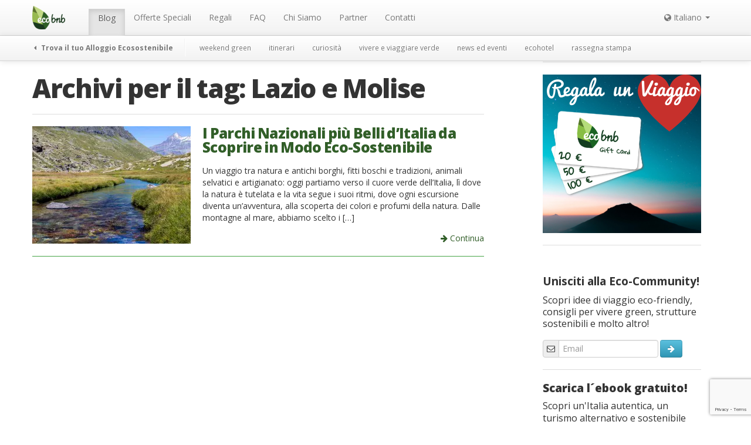

--- FILE ---
content_type: text/html; charset=UTF-8
request_url: https://ecobnb.it/blog/tag/lazio-e-molise/
body_size: 12674
content:
<!DOCTYPE html><html lang="it-IT"><head><meta charset="UTF-8" /><meta name="viewport" content="width=device-width, initial-scale=1.0"><title>Lazio e Molise Archives - Ecobnb</title><link rel="stylesheet" media="print" onload="this.onload=null;this.media='all';" id="ao_optimized_gfonts" href="https://fonts.googleapis.com/css?family=Gloria+Hallelujah%7COpen+Sans:400,600,700,800%7CPT+Serif:400,400i,700,700i&amp;display=swap" /><link rel="profile" href="https://gmpg.org/xfn/11" /><link rel="pingback" href="https://ecobnb.it/blog/xmlrpc.php" /><link rel="shortcut icon" href="https://sb.ecobnb.net/app/themes/vv/img/favicon.ico" /> <!--[if lt IE 9]> <script src="https://sb.ecobnb.net/app/themes/vv/js/html5.js" type="text/javascript"></script> <![endif]--> <script defer src="[data-uri]"></script> <script src="https://www.google.com/recaptcha/api.js?onload=reCaptchaLoad&render=explicit" async defer></script> <script async src="https://analytics.ecobnb.net/script.js" data-website-id="1fdfa779-a2bd-4ac0-a4e9-d71f4d7b8afd"></script> <script
				type="text/javascript"
				src="https://app.termly.io/resource-blocker/87c29518-d314-4db5-8b97-fbe0ec41d315?autoBlock=on"></script><script data-cfasync="false" data-no-defer="1">var ewww_webp_supported=!1;function check_webp_feature(A,e){var w;e=void 0!==e?e:function(){},ewww_webp_supported?e(ewww_webp_supported):((w=new Image).onload=function(){ewww_webp_supported=0<w.width&&0<w.height,e&&e(ewww_webp_supported)},w.onerror=function(){e&&e(!1)},w.src="data:image/webp;base64,"+{alpha:"UklGRkoAAABXRUJQVlA4WAoAAAAQAAAAAAAAAAAAQUxQSAwAAAARBxAR/Q9ERP8DAABWUDggGAAAABQBAJ0BKgEAAQAAAP4AAA3AAP7mtQAAAA=="}[A])}check_webp_feature("alpha");</script><script data-cfasync="false" data-no-defer="1">var Arrive=function(c,w){"use strict";if(c.MutationObserver&&"undefined"!=typeof HTMLElement){var r,a=0,u=(r=HTMLElement.prototype.matches||HTMLElement.prototype.webkitMatchesSelector||HTMLElement.prototype.mozMatchesSelector||HTMLElement.prototype.msMatchesSelector,{matchesSelector:function(e,t){return e instanceof HTMLElement&&r.call(e,t)},addMethod:function(e,t,r){var a=e[t];e[t]=function(){return r.length==arguments.length?r.apply(this,arguments):"function"==typeof a?a.apply(this,arguments):void 0}},callCallbacks:function(e,t){t&&t.options.onceOnly&&1==t.firedElems.length&&(e=[e[0]]);for(var r,a=0;r=e[a];a++)r&&r.callback&&r.callback.call(r.elem,r.elem);t&&t.options.onceOnly&&1==t.firedElems.length&&t.me.unbindEventWithSelectorAndCallback.call(t.target,t.selector,t.callback)},checkChildNodesRecursively:function(e,t,r,a){for(var i,n=0;i=e[n];n++)r(i,t,a)&&a.push({callback:t.callback,elem:i}),0<i.childNodes.length&&u.checkChildNodesRecursively(i.childNodes,t,r,a)},mergeArrays:function(e,t){var r,a={};for(r in e)e.hasOwnProperty(r)&&(a[r]=e[r]);for(r in t)t.hasOwnProperty(r)&&(a[r]=t[r]);return a},toElementsArray:function(e){return e=void 0!==e&&("number"!=typeof e.length||e===c)?[e]:e}}),e=(l.prototype.addEvent=function(e,t,r,a){a={target:e,selector:t,options:r,callback:a,firedElems:[]};return this._beforeAdding&&this._beforeAdding(a),this._eventsBucket.push(a),a},l.prototype.removeEvent=function(e){for(var t,r=this._eventsBucket.length-1;t=this._eventsBucket[r];r--)e(t)&&(this._beforeRemoving&&this._beforeRemoving(t),(t=this._eventsBucket.splice(r,1))&&t.length&&(t[0].callback=null))},l.prototype.beforeAdding=function(e){this._beforeAdding=e},l.prototype.beforeRemoving=function(e){this._beforeRemoving=e},l),t=function(i,n){var o=new e,l=this,s={fireOnAttributesModification:!1};return o.beforeAdding(function(t){var e=t.target;e!==c.document&&e!==c||(e=document.getElementsByTagName("html")[0]);var r=new MutationObserver(function(e){n.call(this,e,t)}),a=i(t.options);r.observe(e,a),t.observer=r,t.me=l}),o.beforeRemoving(function(e){e.observer.disconnect()}),this.bindEvent=function(e,t,r){t=u.mergeArrays(s,t);for(var a=u.toElementsArray(this),i=0;i<a.length;i++)o.addEvent(a[i],e,t,r)},this.unbindEvent=function(){var r=u.toElementsArray(this);o.removeEvent(function(e){for(var t=0;t<r.length;t++)if(this===w||e.target===r[t])return!0;return!1})},this.unbindEventWithSelectorOrCallback=function(r){var a=u.toElementsArray(this),i=r,e="function"==typeof r?function(e){for(var t=0;t<a.length;t++)if((this===w||e.target===a[t])&&e.callback===i)return!0;return!1}:function(e){for(var t=0;t<a.length;t++)if((this===w||e.target===a[t])&&e.selector===r)return!0;return!1};o.removeEvent(e)},this.unbindEventWithSelectorAndCallback=function(r,a){var i=u.toElementsArray(this);o.removeEvent(function(e){for(var t=0;t<i.length;t++)if((this===w||e.target===i[t])&&e.selector===r&&e.callback===a)return!0;return!1})},this},i=new function(){var s={fireOnAttributesModification:!1,onceOnly:!1,existing:!1};function n(e,t,r){return!(!u.matchesSelector(e,t.selector)||(e._id===w&&(e._id=a++),-1!=t.firedElems.indexOf(e._id)))&&(t.firedElems.push(e._id),!0)}var c=(i=new t(function(e){var t={attributes:!1,childList:!0,subtree:!0};return e.fireOnAttributesModification&&(t.attributes=!0),t},function(e,i){e.forEach(function(e){var t=e.addedNodes,r=e.target,a=[];null!==t&&0<t.length?u.checkChildNodesRecursively(t,i,n,a):"attributes"===e.type&&n(r,i)&&a.push({callback:i.callback,elem:r}),u.callCallbacks(a,i)})})).bindEvent;return i.bindEvent=function(e,t,r){t=void 0===r?(r=t,s):u.mergeArrays(s,t);var a=u.toElementsArray(this);if(t.existing){for(var i=[],n=0;n<a.length;n++)for(var o=a[n].querySelectorAll(e),l=0;l<o.length;l++)i.push({callback:r,elem:o[l]});if(t.onceOnly&&i.length)return r.call(i[0].elem,i[0].elem);setTimeout(u.callCallbacks,1,i)}c.call(this,e,t,r)},i},o=new function(){var a={};function i(e,t){return u.matchesSelector(e,t.selector)}var n=(o=new t(function(){return{childList:!0,subtree:!0}},function(e,r){e.forEach(function(e){var t=e.removedNodes,e=[];null!==t&&0<t.length&&u.checkChildNodesRecursively(t,r,i,e),u.callCallbacks(e,r)})})).bindEvent;return o.bindEvent=function(e,t,r){t=void 0===r?(r=t,a):u.mergeArrays(a,t),n.call(this,e,t,r)},o};d(HTMLElement.prototype),d(NodeList.prototype),d(HTMLCollection.prototype),d(HTMLDocument.prototype),d(Window.prototype);var n={};return s(i,n,"unbindAllArrive"),s(o,n,"unbindAllLeave"),n}function l(){this._eventsBucket=[],this._beforeAdding=null,this._beforeRemoving=null}function s(e,t,r){u.addMethod(t,r,e.unbindEvent),u.addMethod(t,r,e.unbindEventWithSelectorOrCallback),u.addMethod(t,r,e.unbindEventWithSelectorAndCallback)}function d(e){e.arrive=i.bindEvent,s(i,e,"unbindArrive"),e.leave=o.bindEvent,s(o,e,"unbindLeave")}}(window,void 0),ewww_webp_supported=!1;function check_webp_feature(e,t){var r;ewww_webp_supported?t(ewww_webp_supported):((r=new Image).onload=function(){ewww_webp_supported=0<r.width&&0<r.height,t(ewww_webp_supported)},r.onerror=function(){t(!1)},r.src="data:image/webp;base64,"+{alpha:"UklGRkoAAABXRUJQVlA4WAoAAAAQAAAAAAAAAAAAQUxQSAwAAAARBxAR/Q9ERP8DAABWUDggGAAAABQBAJ0BKgEAAQAAAP4AAA3AAP7mtQAAAA==",animation:"UklGRlIAAABXRUJQVlA4WAoAAAASAAAAAAAAAAAAQU5JTQYAAAD/////AABBTk1GJgAAAAAAAAAAAAAAAAAAAGQAAABWUDhMDQAAAC8AAAAQBxAREYiI/gcA"}[e])}function ewwwLoadImages(e){if(e){for(var t=document.querySelectorAll(".batch-image img, .image-wrapper a, .ngg-pro-masonry-item a, .ngg-galleria-offscreen-seo-wrapper a"),r=0,a=t.length;r<a;r++)ewwwAttr(t[r],"data-src",t[r].getAttribute("data-webp")),ewwwAttr(t[r],"data-thumbnail",t[r].getAttribute("data-webp-thumbnail"));for(var i=document.querySelectorAll(".rev_slider ul li"),r=0,a=i.length;r<a;r++){ewwwAttr(i[r],"data-thumb",i[r].getAttribute("data-webp-thumb"));for(var n=1;n<11;)ewwwAttr(i[r],"data-param"+n,i[r].getAttribute("data-webp-param"+n)),n++}for(r=0,a=(i=document.querySelectorAll(".rev_slider img")).length;r<a;r++)ewwwAttr(i[r],"data-lazyload",i[r].getAttribute("data-webp-lazyload"));for(var o=document.querySelectorAll("div.woocommerce-product-gallery__image"),r=0,a=o.length;r<a;r++)ewwwAttr(o[r],"data-thumb",o[r].getAttribute("data-webp-thumb"))}for(var l=document.querySelectorAll("video"),r=0,a=l.length;r<a;r++)ewwwAttr(l[r],"poster",e?l[r].getAttribute("data-poster-webp"):l[r].getAttribute("data-poster-image"));for(var s,c=document.querySelectorAll("img.ewww_webp_lazy_load"),r=0,a=c.length;r<a;r++)e&&(ewwwAttr(c[r],"data-lazy-srcset",c[r].getAttribute("data-lazy-srcset-webp")),ewwwAttr(c[r],"data-srcset",c[r].getAttribute("data-srcset-webp")),ewwwAttr(c[r],"data-lazy-src",c[r].getAttribute("data-lazy-src-webp")),ewwwAttr(c[r],"data-src",c[r].getAttribute("data-src-webp")),ewwwAttr(c[r],"data-orig-file",c[r].getAttribute("data-webp-orig-file")),ewwwAttr(c[r],"data-medium-file",c[r].getAttribute("data-webp-medium-file")),ewwwAttr(c[r],"data-large-file",c[r].getAttribute("data-webp-large-file")),null!=(s=c[r].getAttribute("srcset"))&&!1!==s&&s.includes("R0lGOD")&&ewwwAttr(c[r],"src",c[r].getAttribute("data-lazy-src-webp"))),c[r].className=c[r].className.replace(/\bewww_webp_lazy_load\b/,"");for(var w=document.querySelectorAll(".ewww_webp"),r=0,a=w.length;r<a;r++)e?(ewwwAttr(w[r],"srcset",w[r].getAttribute("data-srcset-webp")),ewwwAttr(w[r],"src",w[r].getAttribute("data-src-webp")),ewwwAttr(w[r],"data-orig-file",w[r].getAttribute("data-webp-orig-file")),ewwwAttr(w[r],"data-medium-file",w[r].getAttribute("data-webp-medium-file")),ewwwAttr(w[r],"data-large-file",w[r].getAttribute("data-webp-large-file")),ewwwAttr(w[r],"data-large_image",w[r].getAttribute("data-webp-large_image")),ewwwAttr(w[r],"data-src",w[r].getAttribute("data-webp-src"))):(ewwwAttr(w[r],"srcset",w[r].getAttribute("data-srcset-img")),ewwwAttr(w[r],"src",w[r].getAttribute("data-src-img"))),w[r].className=w[r].className.replace(/\bewww_webp\b/,"ewww_webp_loaded");window.jQuery&&jQuery.fn.isotope&&jQuery.fn.imagesLoaded&&(jQuery(".fusion-posts-container-infinite").imagesLoaded(function(){jQuery(".fusion-posts-container-infinite").hasClass("isotope")&&jQuery(".fusion-posts-container-infinite").isotope()}),jQuery(".fusion-portfolio:not(.fusion-recent-works) .fusion-portfolio-wrapper").imagesLoaded(function(){jQuery(".fusion-portfolio:not(.fusion-recent-works) .fusion-portfolio-wrapper").isotope()}))}function ewwwWebPInit(e){ewwwLoadImages(e),ewwwNggLoadGalleries(e),document.arrive(".ewww_webp",function(){ewwwLoadImages(e)}),document.arrive(".ewww_webp_lazy_load",function(){ewwwLoadImages(e)}),document.arrive("videos",function(){ewwwLoadImages(e)}),"loading"==document.readyState?document.addEventListener("DOMContentLoaded",ewwwJSONParserInit):("undefined"!=typeof galleries&&ewwwNggParseGalleries(e),ewwwWooParseVariations(e))}function ewwwAttr(e,t,r){null!=r&&!1!==r&&e.setAttribute(t,r)}function ewwwJSONParserInit(){"undefined"!=typeof galleries&&check_webp_feature("alpha",ewwwNggParseGalleries),check_webp_feature("alpha",ewwwWooParseVariations)}function ewwwWooParseVariations(e){if(e)for(var t=document.querySelectorAll("form.variations_form"),r=0,a=t.length;r<a;r++){var i=t[r].getAttribute("data-product_variations"),n=!1;try{for(var o in i=JSON.parse(i))void 0!==i[o]&&void 0!==i[o].image&&(void 0!==i[o].image.src_webp&&(i[o].image.src=i[o].image.src_webp,n=!0),void 0!==i[o].image.srcset_webp&&(i[o].image.srcset=i[o].image.srcset_webp,n=!0),void 0!==i[o].image.full_src_webp&&(i[o].image.full_src=i[o].image.full_src_webp,n=!0),void 0!==i[o].image.gallery_thumbnail_src_webp&&(i[o].image.gallery_thumbnail_src=i[o].image.gallery_thumbnail_src_webp,n=!0),void 0!==i[o].image.thumb_src_webp&&(i[o].image.thumb_src=i[o].image.thumb_src_webp,n=!0));n&&ewwwAttr(t[r],"data-product_variations",JSON.stringify(i))}catch(e){}}}function ewwwNggParseGalleries(e){if(e)for(var t in galleries){var r=galleries[t];galleries[t].images_list=ewwwNggParseImageList(r.images_list)}}function ewwwNggLoadGalleries(e){e&&document.addEventListener("ngg.galleria.themeadded",function(e,t){window.ngg_galleria._create_backup=window.ngg_galleria.create,window.ngg_galleria.create=function(e,t){var r=$(e).data("id");return galleries["gallery_"+r].images_list=ewwwNggParseImageList(galleries["gallery_"+r].images_list),window.ngg_galleria._create_backup(e,t)}})}function ewwwNggParseImageList(e){for(var t in e){var r=e[t];if(void 0!==r["image-webp"]&&(e[t].image=r["image-webp"],delete e[t]["image-webp"]),void 0!==r["thumb-webp"]&&(e[t].thumb=r["thumb-webp"],delete e[t]["thumb-webp"]),void 0!==r.full_image_webp&&(e[t].full_image=r.full_image_webp,delete e[t].full_image_webp),void 0!==r.srcsets)for(var a in r.srcsets)nggSrcset=r.srcsets[a],void 0!==r.srcsets[a+"-webp"]&&(e[t].srcsets[a]=r.srcsets[a+"-webp"],delete e[t].srcsets[a+"-webp"]);if(void 0!==r.full_srcsets)for(var i in r.full_srcsets)nggFSrcset=r.full_srcsets[i],void 0!==r.full_srcsets[i+"-webp"]&&(e[t].full_srcsets[i]=r.full_srcsets[i+"-webp"],delete e[t].full_srcsets[i+"-webp"])}return e}check_webp_feature("alpha",ewwwWebPInit);</script><meta name='robots' content='noindex, follow' />  <script data-cfasync="false" data-pagespeed-no-defer>var gtm4wp_datalayer_name = "dataLayer";
	var dataLayer = dataLayer || [];</script> <meta property="og:locale" content="it_IT" /><meta property="og:type" content="article" /><meta property="og:title" content="Lazio e Molise Archives - Ecobnb" /><meta property="og:url" content="https://ecobnb.it/blog/tag/lazio-e-molise/" /><meta property="og:site_name" content="Ecobnb" /><link rel='dns-prefetch' href='//ecobnb.it' /><link href='https://fonts.gstatic.com' crossorigin='anonymous' rel='preconnect' /><link rel="alternate" type="application/rss+xml" title="Ecobnb &raquo; Feed" href="https://ecobnb.it/blog/feed/" /><link rel="alternate" type="application/rss+xml" title="Ecobnb &raquo; Lazio e Molise Feed del tag" href="https://ecobnb.it/blog/tag/lazio-e-molise/feed/" /><link rel='stylesheet' id='wp-block-library-css'  href='https://sb.ecobnb.net/wp-includes/css/dist/block-library/style.min.css' type='text/css' media='all' /><style id='global-styles-inline-css' type='text/css'>body{--wp--preset--color--black: #000000;--wp--preset--color--cyan-bluish-gray: #abb8c3;--wp--preset--color--white: #ffffff;--wp--preset--color--pale-pink: #f78da7;--wp--preset--color--vivid-red: #cf2e2e;--wp--preset--color--luminous-vivid-orange: #ff6900;--wp--preset--color--luminous-vivid-amber: #fcb900;--wp--preset--color--light-green-cyan: #7bdcb5;--wp--preset--color--vivid-green-cyan: #00d084;--wp--preset--color--pale-cyan-blue: #8ed1fc;--wp--preset--color--vivid-cyan-blue: #0693e3;--wp--preset--color--vivid-purple: #9b51e0;--wp--preset--gradient--vivid-cyan-blue-to-vivid-purple: linear-gradient(135deg,rgba(6,147,227,1) 0%,rgb(155,81,224) 100%);--wp--preset--gradient--light-green-cyan-to-vivid-green-cyan: linear-gradient(135deg,rgb(122,220,180) 0%,rgb(0,208,130) 100%);--wp--preset--gradient--luminous-vivid-amber-to-luminous-vivid-orange: linear-gradient(135deg,rgba(252,185,0,1) 0%,rgba(255,105,0,1) 100%);--wp--preset--gradient--luminous-vivid-orange-to-vivid-red: linear-gradient(135deg,rgba(255,105,0,1) 0%,rgb(207,46,46) 100%);--wp--preset--gradient--very-light-gray-to-cyan-bluish-gray: linear-gradient(135deg,rgb(238,238,238) 0%,rgb(169,184,195) 100%);--wp--preset--gradient--cool-to-warm-spectrum: linear-gradient(135deg,rgb(74,234,220) 0%,rgb(151,120,209) 20%,rgb(207,42,186) 40%,rgb(238,44,130) 60%,rgb(251,105,98) 80%,rgb(254,248,76) 100%);--wp--preset--gradient--blush-light-purple: linear-gradient(135deg,rgb(255,206,236) 0%,rgb(152,150,240) 100%);--wp--preset--gradient--blush-bordeaux: linear-gradient(135deg,rgb(254,205,165) 0%,rgb(254,45,45) 50%,rgb(107,0,62) 100%);--wp--preset--gradient--luminous-dusk: linear-gradient(135deg,rgb(255,203,112) 0%,rgb(199,81,192) 50%,rgb(65,88,208) 100%);--wp--preset--gradient--pale-ocean: linear-gradient(135deg,rgb(255,245,203) 0%,rgb(182,227,212) 50%,rgb(51,167,181) 100%);--wp--preset--gradient--electric-grass: linear-gradient(135deg,rgb(202,248,128) 0%,rgb(113,206,126) 100%);--wp--preset--gradient--midnight: linear-gradient(135deg,rgb(2,3,129) 0%,rgb(40,116,252) 100%);--wp--preset--duotone--dark-grayscale: url('#wp-duotone-dark-grayscale');--wp--preset--duotone--grayscale: url('#wp-duotone-grayscale');--wp--preset--duotone--purple-yellow: url('#wp-duotone-purple-yellow');--wp--preset--duotone--blue-red: url('#wp-duotone-blue-red');--wp--preset--duotone--midnight: url('#wp-duotone-midnight');--wp--preset--duotone--magenta-yellow: url('#wp-duotone-magenta-yellow');--wp--preset--duotone--purple-green: url('#wp-duotone-purple-green');--wp--preset--duotone--blue-orange: url('#wp-duotone-blue-orange');--wp--preset--font-size--small: 13px;--wp--preset--font-size--medium: 20px;--wp--preset--font-size--large: 36px;--wp--preset--font-size--x-large: 42px;}.has-black-color{color: var(--wp--preset--color--black) !important;}.has-cyan-bluish-gray-color{color: var(--wp--preset--color--cyan-bluish-gray) !important;}.has-white-color{color: var(--wp--preset--color--white) !important;}.has-pale-pink-color{color: var(--wp--preset--color--pale-pink) !important;}.has-vivid-red-color{color: var(--wp--preset--color--vivid-red) !important;}.has-luminous-vivid-orange-color{color: var(--wp--preset--color--luminous-vivid-orange) !important;}.has-luminous-vivid-amber-color{color: var(--wp--preset--color--luminous-vivid-amber) !important;}.has-light-green-cyan-color{color: var(--wp--preset--color--light-green-cyan) !important;}.has-vivid-green-cyan-color{color: var(--wp--preset--color--vivid-green-cyan) !important;}.has-pale-cyan-blue-color{color: var(--wp--preset--color--pale-cyan-blue) !important;}.has-vivid-cyan-blue-color{color: var(--wp--preset--color--vivid-cyan-blue) !important;}.has-vivid-purple-color{color: var(--wp--preset--color--vivid-purple) !important;}.has-black-background-color{background-color: var(--wp--preset--color--black) !important;}.has-cyan-bluish-gray-background-color{background-color: var(--wp--preset--color--cyan-bluish-gray) !important;}.has-white-background-color{background-color: var(--wp--preset--color--white) !important;}.has-pale-pink-background-color{background-color: var(--wp--preset--color--pale-pink) !important;}.has-vivid-red-background-color{background-color: var(--wp--preset--color--vivid-red) !important;}.has-luminous-vivid-orange-background-color{background-color: var(--wp--preset--color--luminous-vivid-orange) !important;}.has-luminous-vivid-amber-background-color{background-color: var(--wp--preset--color--luminous-vivid-amber) !important;}.has-light-green-cyan-background-color{background-color: var(--wp--preset--color--light-green-cyan) !important;}.has-vivid-green-cyan-background-color{background-color: var(--wp--preset--color--vivid-green-cyan) !important;}.has-pale-cyan-blue-background-color{background-color: var(--wp--preset--color--pale-cyan-blue) !important;}.has-vivid-cyan-blue-background-color{background-color: var(--wp--preset--color--vivid-cyan-blue) !important;}.has-vivid-purple-background-color{background-color: var(--wp--preset--color--vivid-purple) !important;}.has-black-border-color{border-color: var(--wp--preset--color--black) !important;}.has-cyan-bluish-gray-border-color{border-color: var(--wp--preset--color--cyan-bluish-gray) !important;}.has-white-border-color{border-color: var(--wp--preset--color--white) !important;}.has-pale-pink-border-color{border-color: var(--wp--preset--color--pale-pink) !important;}.has-vivid-red-border-color{border-color: var(--wp--preset--color--vivid-red) !important;}.has-luminous-vivid-orange-border-color{border-color: var(--wp--preset--color--luminous-vivid-orange) !important;}.has-luminous-vivid-amber-border-color{border-color: var(--wp--preset--color--luminous-vivid-amber) !important;}.has-light-green-cyan-border-color{border-color: var(--wp--preset--color--light-green-cyan) !important;}.has-vivid-green-cyan-border-color{border-color: var(--wp--preset--color--vivid-green-cyan) !important;}.has-pale-cyan-blue-border-color{border-color: var(--wp--preset--color--pale-cyan-blue) !important;}.has-vivid-cyan-blue-border-color{border-color: var(--wp--preset--color--vivid-cyan-blue) !important;}.has-vivid-purple-border-color{border-color: var(--wp--preset--color--vivid-purple) !important;}.has-vivid-cyan-blue-to-vivid-purple-gradient-background{background: var(--wp--preset--gradient--vivid-cyan-blue-to-vivid-purple) !important;}.has-light-green-cyan-to-vivid-green-cyan-gradient-background{background: var(--wp--preset--gradient--light-green-cyan-to-vivid-green-cyan) !important;}.has-luminous-vivid-amber-to-luminous-vivid-orange-gradient-background{background: var(--wp--preset--gradient--luminous-vivid-amber-to-luminous-vivid-orange) !important;}.has-luminous-vivid-orange-to-vivid-red-gradient-background{background: var(--wp--preset--gradient--luminous-vivid-orange-to-vivid-red) !important;}.has-very-light-gray-to-cyan-bluish-gray-gradient-background{background: var(--wp--preset--gradient--very-light-gray-to-cyan-bluish-gray) !important;}.has-cool-to-warm-spectrum-gradient-background{background: var(--wp--preset--gradient--cool-to-warm-spectrum) !important;}.has-blush-light-purple-gradient-background{background: var(--wp--preset--gradient--blush-light-purple) !important;}.has-blush-bordeaux-gradient-background{background: var(--wp--preset--gradient--blush-bordeaux) !important;}.has-luminous-dusk-gradient-background{background: var(--wp--preset--gradient--luminous-dusk) !important;}.has-pale-ocean-gradient-background{background: var(--wp--preset--gradient--pale-ocean) !important;}.has-electric-grass-gradient-background{background: var(--wp--preset--gradient--electric-grass) !important;}.has-midnight-gradient-background{background: var(--wp--preset--gradient--midnight) !important;}.has-small-font-size{font-size: var(--wp--preset--font-size--small) !important;}.has-medium-font-size{font-size: var(--wp--preset--font-size--medium) !important;}.has-large-font-size{font-size: var(--wp--preset--font-size--large) !important;}.has-x-large-font-size{font-size: var(--wp--preset--font-size--x-large) !important;}</style><link rel='stylesheet' id='_s-style-css'  href='https://sb.ecobnb.net/app/cache/autoptimize/2/css/autoptimize_single_66b2181480b16768ae84ebda4c85c7e2.css?b-modified=1769000728&#038;ver=6.0.3' type='text/css' media='all' /> <script defer type='text/javascript' src='https://sb.ecobnb.net/wp-includes/js/jquery/jquery.min.js' id='jquery-core-js'></script> <script defer type='text/javascript' src='https://sb.ecobnb.net/wp-includes/js/jquery/jquery-migrate.min.js' id='jquery-migrate-js'></script> <script defer type='text/javascript' src='https://sb.ecobnb.net/app/themes/vv/bower_components/bootstrap-dist/js/bootstrap.min.js' id='bootstrap-js'></script> <link rel="https://api.w.org/" href="https://ecobnb.it/blog/wp-json/" /><link rel="alternate" type="application/json" href="https://ecobnb.it/blog/wp-json/wp/v2/tags/2326" /><link rel="EditURI" type="application/rsd+xml" title="RSD" href="https://ecobnb.it/blog/xmlrpc.php?rsd" /><link rel="wlwmanifest" type="application/wlwmanifest+xml" href="https://sb.ecobnb.net/wp-includes/wlwmanifest.xml" /><meta name="generator" content="WordPress 6.0.3" /><link rel="alternate" hreflang="x-default" href="https://ecobnb.it/blog/tag/lazio-e-molise/" title="Italiano" />  <script type="application/ld+json">{"@context":"https:\/\/schema.org\/","@type":"CollectionPage","headline":"Lazio e Molise Tag","description":"","url":"https:\/\/ecobnb.it\/blog\/tag\/boschi\/","sameAs":[],"hasPart":[{"@context":"https:\/\/schema.org\/","@type":"Article","mainEntityOfPage":{"@type":"WebPage","@id":"https:\/\/ecobnb.it\/blog\/2017\/09\/parchi-nazionali-italia\/"},"url":"https:\/\/ecobnb.it\/blog\/2017\/09\/parchi-nazionali-italia\/","headline":"I Parchi Nazionali più Belli d'Italia da Scoprire in Modo Eco-Sostenibile","datePublished":"2017-09-13T08:56:40+02:00","dateModified":"2021-07-12T14:49:07+02:00","publisher":{"@type":"Organization","@id":"https:\/\/ecobnb.it\/blog\/#organization","name":"Ecobnb","logo":{"@type":"ImageObject","url":"https:\/\/ecobnb.it\/blog\/app\/uploads\/sites\/2\/2019\/11\/logoAMP.png","width":600,"height":60}},"image":{"@type":"ImageObject","url":"https:\/\/ecobnb.it\/blog\/app\/uploads\/sites\/2\/2016\/07\/15093248820_d4eff3e24b_k.jpg","width":1170,"height":490},"articleSection":"weekend green","description":"Un viaggio tra natura e antichi borghi, fitti boschi e tradizioni, animali selvatici e artigianato: oggi partiamo verso il cuore verde dell’Italia, lì dove la natura è tutelata e la vita segue i suoi ritmi, dove ogni escursione diventa un’avventura, alla scoperta dei colori e profumi della natura. Dalle","author":{"@type":"Person","name":"Chiara Marras","url":"https:\/\/ecobnb.it\/blog\/author\/chiaramarras\/","description":"Mi chiamo Chiara e vivo in una piccola isola della Sardegna. Spero ancora in un web che sia spazio di condivisione e divulgazione, e credo che l’eco-sostenibilità sia una sfida imprescindibile del nostro tempo. Per questo, amo raccontare il viaggio come un’esperienza autentica, in armonia con la natura e le culture locali.","image":{"@type":"ImageObject","url":"https:\/\/secure.gravatar.com\/avatar\/54e0cbd8f6686498c2c79f3852dabcfa?s=96&d=monsterid&r=g","height":96,"width":96},"sameAs":["https:\/\/plus.google.com\/u\/0\/116858613667580226707"]}}]}</script> 
 <script data-cfasync="false" data-pagespeed-no-defer>var dataLayer_content = {"pagePostType":"post","pagePostType2":"tag-post"};
	dataLayer.push( dataLayer_content );</script> <script data-cfasync="false">(function(w,d,s,l,i){w[l]=w[l]||[];w[l].push({'gtm.start':
new Date().getTime(),event:'gtm.js'});var f=d.getElementsByTagName(s)[0],
j=d.createElement(s),dl=l!='dataLayer'?'&l='+l:'';j.async=true;j.src=
'//www.googletagmanager.com/gtm.'+'js?id='+i+dl;f.parentNode.insertBefore(j,f);
})(window,document,'script','dataLayer','GTM-K6CSB4');</script>  <noscript><style>.lazyload[data-src]{display:none !important;}</style></noscript><style>.lazyload{background-image:none !important;}.lazyload:before{background-image:none !important;}</style><style>.wp-block-gallery.is-cropped .blocks-gallery-item picture{height:100%;width:100%;}</style> <script>(function(i,s,o,g,r,a,m){i['GoogleAnalyticsObject']=r;i[r]=i[r]||function(){
  (i[r].q=i[r].q||[]).push(arguments)},i[r].l=1*new Date();a=s.createElement(o),
  m=s.getElementsByTagName(o)[0];a.async=1;a.src=g;m.parentNode.insertBefore(a,m)
  })(window,document,'script','https://www.google-analytics.com/analytics.js','ga');

  
  ga('create', 'UA-56251355-5', 'auto', 'tracker_0');
  ga('tracker_0.send', 'pageview');

  ga('create', 'UA-56251355-1', 'auto', 'tracker_1');
  ga('tracker_1.send', 'pageview');</script> </head><body class="archive tag tag-lazio-e-molise tag-2326 has-submenu group-blog">
<script data-cfasync="false" data-no-defer="1">if(typeof ewww_webp_supported==="undefined"){var ewww_webp_supported=!1}if(ewww_webp_supported){document.body.classList.add("webp-support")}</script><div id="wrapper" class="hfeed site"><div role="navigation" class="site-navigation navbar navbar-fixed-top"><h1 class="screen-reader-text">Menu</h1><div class="screen-reader-text skip-link"><a href="#content" title="Salta al contenuto">Salta al contenuto</a></div><div id="navbar_public"  class="navbar-inner"><div class="container"> <a class="btn btn-navbar" data-toggle="collapse" data-target="#navbar_public .nav-collapse"> <span class="icon-bar"></span><span class="icon-bar"></span><span class="icon-bar"></span> </a> <a class="brand" href="https://ecobnb.it"> <img src="[data-uri]" alt="Ecobnb" data-src="https://sb.ecobnb.net/app/themes/vv/img/logo.png" decoding="async" class="lazyload" width="56" height="40" /><noscript><img src="https://sb.ecobnb.net/app/themes/vv/img/logo.png" alt="Ecobnb" data-eio="l" /></noscript> </a><div class="nav-collapse"><ul id="menu-menu-principale" class="nav"><li id="menu-item-2939" class="blog-home menu-item menu-item-type-custom menu-item-object-custom menu-item-home active menu-item-2939"><a href="https://ecobnb.it/blog">Blog</a></li><li id="menu-item-9768" class="menu-item menu-item-type-custom menu-item-object-custom menu-item-9768"><a href="https://ecobnb.it/offerte/">Offerte Speciali</a></li><li id="menu-item-64831" class="menu-item menu-item-type-custom menu-item-object-custom menu-item-64831"><a href="https://ecobnb.it/shop">Regali</a></li><li id="menu-item-15407" class="menu-item menu-item-type-post_type menu-item-object-page menu-item-15407"><a title="FAQ – Le risposte alle domande più frequenti" href="https://ecobnb.it/blog/faq/">FAQ</a></li><li id="menu-item-2942" class="menu-item menu-item-type-post_type menu-item-object-page menu-item-2942"><a href="https://ecobnb.it/blog/turismo-responsabile-italia/">Chi Siamo</a></li><li id="menu-item-2943" class="menu-item menu-item-type-post_type menu-item-object-page menu-item-2943"><a href="https://ecobnb.it/blog/partner/">Partner</a></li><li id="menu-item-2968" class="menu-item menu-item-type-post_type menu-item-object-page menu-item-2968"><a href="https://ecobnb.it/blog/contatti/">Contatti</a></li></ul><ul id="nav-lang" class="nav pull-right"><li class="dropdown first last"> <a data-toggle="dropdown" class="dropdown-toggle" href="#"> <i class="icon-globe"></i> Italiano <i class="caret"></i> </a><ul class="dropdown-menu menu_level_1"><li><a href="https://ecobnb.de/blog/">German</a></li><li><a href="https://ecobnb.com/blog/">English</a></li><li><a href="https://ecobnb.es/blog/">Spanish</a></li><li><a href="https://ecobnb.fr/blog/">French</a></li><li class="active"><a href="https://ecobnb.it/blog/tag/lazio-e-molise/">Italiano</a></li></ul></li></ul></div></div></div><div id="navbar_secondary"  class="navbar-inner"><div class="container"> <a class="btn btn-navbar" data-toggle="collapse" data-target="#navbar_secondary .nav-collapse"> <span class="icon-bar"></span><span class="icon-bar"></span><span class="icon-bar"></span> </a> <a class="brand" href="https://ecobnb.it"> <i class="icon-caret-left"></i> Trova il tuo Alloggio Ecosostenibile </a><div class="nav-collapse"><ul id="menu-menu-secondario" class="nav"><li class="divider-vertical"></li><li id="menu-item-3202" class="menu-item menu-item-type-taxonomy menu-item-object-category menu-item-3202"><a href="https://ecobnb.it/blog/category/weekend/">weekend green</a></li><li id="menu-item-3201" class="menu-item menu-item-type-taxonomy menu-item-object-category menu-item-3201"><a href="https://ecobnb.it/blog/category/itinerari/">itinerari</a></li><li id="menu-item-3199" class="menu-item menu-item-type-taxonomy menu-item-object-category menu-item-3199"><a href="https://ecobnb.it/blog/category/curiosita/">curiosità</a></li><li id="menu-item-3198" class="menu-item menu-item-type-taxonomy menu-item-object-category menu-item-3198"><a href="https://ecobnb.it/blog/category/viaggiare-verde/">vivere e viaggiare verde</a></li><li id="menu-item-3200" class="menu-item menu-item-type-taxonomy menu-item-object-category menu-item-3200"><a href="https://ecobnb.it/blog/category/news-eventi/">news ed eventi</a></li><li id="menu-item-3728" class="menu-item menu-item-type-taxonomy menu-item-object-category menu-item-3728"><a href="https://ecobnb.it/blog/category/ecohotel/">ecohotel</a></li><li id="menu-item-27448" class="menu-item menu-item-type-taxonomy menu-item-object-category menu-item-27448"><a href="https://ecobnb.it/blog/category/stampa/">rassegna stampa</a></li></ul></div></div></div></div><div id="main" class="container"><div id="post-20252" class="post-20252 post type-post status-publish format-standard has-post-thumbnail hentry category-weekend tag-boschi tag-camminare tag-italia tag-lazio-e-molise tag-natura tag-parchi-nazionali tag-parco-naturale tag-parco-nazionale-cinque-terre tag-parco-nazionale-dabruzzo tag-parco-nazionale-del-gargano tag-parco-nazionale-del-gran-paradiso tag-parco-nazionale-dellasinara tag-parco-nazionale-della-majella tag-parco-nazionale-della-sila tag-parco-nazionale-delle-dolomiti-bellunesi tag-parco-nazionale-delle-foreste-casentinesi tag-parco-nazionale-dello-stelvio tag-rispetto-per-lambiente tag-turismo-responsabile tag-turismo-sostenibile"><div id="content"><section id="primary" class="content-area"><header class="page-header"><h1 class="page-title"> Archivi per il tag: <span>Lazio e Molise</span></h1></header><div class="summary"> <a href="https://ecobnb.it/blog/2017/09/parchi-nazionali-italia/" class="alignleft"> <picture><source   type='image/webp' data-srcset="https://sb.ecobnb.net/app/uploads/sites/2/2016/07/15093248820_d4eff3e24b_k-270x200.jpg.webp"><img src="[data-uri]" data-eio="p" data-src="https://sb.ecobnb.net/app/uploads/sites/2/2016/07/15093248820_d4eff3e24b_k-270x200.jpg" decoding="async" class="lazyload" width="270" height="200" /><noscript><img src="https://sb.ecobnb.net/app/uploads/sites/2/2016/07/15093248820_d4eff3e24b_k-270x200.jpg" data-eio="l" /></noscript></picture> </a><h3> <a class="featured" href="https://ecobnb.it/blog/2017/09/parchi-nazionali-italia/"> I Parchi Nazionali più Belli d&#8217;Italia da Scoprire in Modo Eco-Sostenibile </a></h3> <a class="excerpt-link" href="https://ecobnb.it/blog/2017/09/parchi-nazionali-italia/"><p>Un viaggio tra natura e antichi borghi, fitti boschi e tradizioni, animali selvatici e artigianato: oggi partiamo verso il cuore verde dell’Italia, lì dove la natura è tutelata e la vita segue i suoi ritmi, dove ogni escursione diventa un’avventura, alla scoperta dei colori e profumi della natura. Dalle montagne al mare, abbiamo scelto i [&hellip;]</p> </a> <a class="more" href="https://ecobnb.it/blog/2017/09/parchi-nazionali-italia/"> <i class="icon-arrow-right"></i> Continua </a></div></section><div id="secondary" class="widget-area" role="complementary"><hr /><aside id="custom_html-7" class="widget_text widget widget_custom_html"><div class="textwidget custom-html-widget"><p align="center"><a href="https://ecobnb.it/acquista-giftcard?utm_source=blog&utm_medium=banner&utm_campaign=giftcard" title="Viaggio Regalo" target="_blank" rel="noopener"><picture><source   type='image/webp' data-srcset="https://sb.ecobnb.net/app/uploads/sites/2/2019/04/2.png.webp"><img src="[data-uri]" data-eio="p" data-src="https://sb.ecobnb.net/app/uploads/sites/2/2019/04/2.png" decoding="async" class="lazyload" width="270" height="270" /><noscript><img src="https://sb.ecobnb.net/app/uploads/sites/2/2019/04/2.png" data-eio="l" /></noscript></picture> </a></p></div></aside><hr /><aside id="custom_html-8" class="widget_text widget widget_custom_html"><div class="textwidget custom-html-widget"><aside style="padding-top: 30px;" class="widget" id="newsletter-container"> <span style="font-size: 19px; font-weight: bold; width: 257px; height: 27px; position: relative; left: 0px; top: 0px;">Unisciti alla Eco-Community!</span><div id="optimizely_229497126" style="font-size: 16px; position: relative; left: 0px; top: 0px; width: 276px; height: 78px; padding-top: 10px;">Scopri idee di viaggio eco-friendly, consigli per vivere green, strutture sostenibili e molto altro!</div><form method="post" action="https://ecobnb.it/newsletter/token" class="form-inline"><div class="input-prepend"> <span class="add-on"> <i class="icon icon-envelope-alt"></i></span> <input type="email" class="required email span2" name="email" placeholder="Email" required> <input type="hidden" name="signup" value="blog_home" required/></div> <button class="btn btn-info newsletter-btn" type="submit" data-recaptcha="reCaptchaSide"><i class="icon-arrow-right"></i></button><div id="reCaptchaSide"></div></form></aside></div></aside><hr /><aside id="custom_html-9" class="widget_text widget widget_custom_html"><div class="textwidget custom-html-widget"><h4 class="widget-title" style="font-size: 19px;">Scarica l´ebook gratuito!</h4> <a target="_blank" href="https://form.jotformeu.com/52927045191355" style="text-decoration: none; font-size: 16px; color: rgb(51, 51, 51);" rel="noopener"> Scopri un'Italia autentica, un turismo alternativo e sostenibile raccontato da cittandini innamorati delle loro città. </a> <br><p align="center"><a href="https://form.jotformeu.com/52927045191355" title="Itaca'" target="_blank" rel="noopener"><picture><source   type='image/webp' data-srcset="https://sb.ecobnb.net/app/uploads/sites/2/2015/10/Growup3.png.webp"><img src="[data-uri]" data-eio="p" data-src="https://sb.ecobnb.net/app/uploads/sites/2/2015/10/Growup3.png" decoding="async" class="lazyload" width="236" height="347" /><noscript><img src="https://sb.ecobnb.net/app/uploads/sites/2/2015/10/Growup3.png" data-eio="l" /></noscript></picture> </a></p></div></aside><hr /><aside id="custom_html-10" class="widget_text widget widget_custom_html"><div class="textwidget custom-html-widget"><p><iframe  width="270" height="70" style="border:none;overflow:hidden" scrolling="no" frameborder="0" allowfullscreen="true" allow="autoplay; clipboard-write; encrypted-media; picture-in-picture; web-share" data-src="https://www.facebook.com/plugins/page.php?href=https%3A%2F%2Fwww.facebook.com%2Fecobnb.it&amp;tabs&amp;width=270&amp;height=70&amp;small_header=true&amp;adapt_container_width=true&amp;hide_cover=false&amp;show_facepile=false&amp;appId" class="lazyload"></iframe></p><div><iframe  title="Segui Ecobnb_it su Twitter" height="40" style="border: 0; overflow: hidden;" data-src="https://platform.twitter.com/widgets/follow_button.html?screen_name=Ecobnb_it&amp;show_screen_name=true&amp;show_count=false&amp;size=l" class="lazyload"></iframe><p></p></div></div></aside><hr /><aside id="search-3" class="widget widget_search"><form method="get" id="searchform" action="https://ecobnb.it/blog/" role="search" class="form-search"> <label for="s" class="screen-reader-text">Cerca</label><div class="input-append"> <input type="text" class="search-query input-block-level" name="s" value="" id="s" placeholder="Cerca &hellip;" /> <button type="submit" class="btn"><i class="icon-search"></i></button></div></form></aside></div></div></div><footer id="#colophon"><div class="navbar navbar-static-top"><div id="navbar_footer" class="navbar-inner"><div class="container"> <a class="btn btn-navbar" data-toggle="collapse" data-target="#navbar_footer .nav-collapse"> <span class="icon-bar"></span><span class="icon-bar"></span><span class="icon-bar"></span> </a><div class="nav-collapse"><ul class="nav"><li class="first"> <a href="https://www.facebook.com/ecobnb.it"><i class="icon icon-facebook icon-large"></i></a></li><li class="divider-vertical"> <span></span></li><li> <a href="https://twitter.com/Ecobnb_it"><i class="icon icon-twitter icon-large"></i></a></li><li class="divider-vertical"> <span></span></li><li class="last"> <a href="https://www.pinterest.com/ecobnb/"><i class="icon icon-pinterest icon-large"></i></a></li></ul><ul id="menu-menu-istituzionale" class="nav pull-right"><li id="menu-item-11233" class="menu-item menu-item-type-custom menu-item-object-custom menu-item-11233"><a href="https://ecobnb.com/blog/jobs/">Jobs</a></li><li id="menu-item-6070" class="menu-item menu-item-type-post_type menu-item-object-page menu-item-6070"><a href="https://ecobnb.it/blog/condizioni-di-utilizzo/">Termini e Condizioni di Ecobnb</a></li><li id="menu-item-13044" class="menu-item menu-item-type-custom menu-item-object-custom menu-item-13044"><a href="https://app.termly.io/policy-viewer/policy.html?policyUUID=f594131d-5d11-423c-bf05-3b85a6e771fa">Privacy Policy</a></li><li id="menu-item-13045" class="menu-item menu-item-type-custom menu-item-object-custom menu-item-13045"><a href="https://app.termly.io/policy-viewer/policy.html?policyUUID=e0d0cca2-b844-4934-aba0-716b13ee040a">Cookie Policy</a></li><li id="menu-item-87537" class="termly-display-preferences menu-item menu-item-type-custom menu-item-object-custom menu-item-87537"><a href="#">Preferenze di consenso</a></li><li id="menu-item-87538" class="termly-display-preferences menu-item menu-item-type-custom menu-item-object-custom menu-item-87538"><a href="#">Preferenze di consenso</a></li><li id="menu-item-87536" class="termly-display-preferences menu-item menu-item-type-custom menu-item-object-custom menu-item-87536"><a href="#">Preferenze di consenso</a></li><li id="menu-item-87535" class="termly-display-preferences menu-item menu-item-type-custom menu-item-object-custom menu-item-87535"><a href="#">Preferenze di consenso</a></li><li id="menu-item-87539" class="termly-display-preferences menu-item menu-item-type-custom menu-item-object-custom menu-item-87539"><a href="#">Preferenze di consenso</a></li></ul></div></div></div></div></footer> <noscript><iframe src="https://www.googletagmanager.com/ns.html?id=GTM-K6CSB4" height="0" width="0" style="display:none;visibility:hidden" aria-hidden="true"></iframe></noscript>  <script async defer
				src="https://analytics.ecobnb.net/script.js"
				data-website-id="001625b2-3399-4b06-95ef-5739bbfc63cc"
				data-do-not-track=true ></script>  <script defer id="eio-lazy-load-js-before" src="[data-uri]"></script> <script defer type='text/javascript' src='https://sb.ecobnb.net/app/plugins/ewww-image-optimizer/includes/lazysizes.min.js' id='eio-lazy-load-js'></script> <script defer type='text/javascript' src='https://sb.ecobnb.net/app/cache/autoptimize/2/js/autoptimize_single_b7e972de6771cf6b0563724cc21f8e66.js' id='gtm4wp-form-move-tracker-js'></script> <script defer type='text/javascript' src='https://sb.ecobnb.net/app/cache/autoptimize/2/js/autoptimize_single_cdd0eca42118458f160ee3667f43e735.js' id='_s-skip-link-focus-fix-js'></script> <script defer src="https://cdn1.pdmntn.com/a/E18sZ_cx4.js"></script> <script defer src="[data-uri]"></script>  <script defer src="[data-uri]"></script> </body></html>
<!-- Dynamic page generated in 0.499 seconds. -->
<!-- Cached page generated by WP-Super-Cache on 2026-01-22 14:39:47 -->

<!-- Compression = gzip -->

--- FILE ---
content_type: text/html; charset=utf-8
request_url: https://www.google.com/recaptcha/api2/anchor?ar=1&k=6LdmFzskAAAAAJDgvHAYwnJkDPwHQrcIDZCTfu7S&co=aHR0cHM6Ly9lY29ibmIuaXQ6NDQz&hl=en&v=PoyoqOPhxBO7pBk68S4YbpHZ&size=invisible&anchor-ms=20000&execute-ms=30000&cb=5uqceftlq70x
body_size: 49409
content:
<!DOCTYPE HTML><html dir="ltr" lang="en"><head><meta http-equiv="Content-Type" content="text/html; charset=UTF-8">
<meta http-equiv="X-UA-Compatible" content="IE=edge">
<title>reCAPTCHA</title>
<style type="text/css">
/* cyrillic-ext */
@font-face {
  font-family: 'Roboto';
  font-style: normal;
  font-weight: 400;
  font-stretch: 100%;
  src: url(//fonts.gstatic.com/s/roboto/v48/KFO7CnqEu92Fr1ME7kSn66aGLdTylUAMa3GUBHMdazTgWw.woff2) format('woff2');
  unicode-range: U+0460-052F, U+1C80-1C8A, U+20B4, U+2DE0-2DFF, U+A640-A69F, U+FE2E-FE2F;
}
/* cyrillic */
@font-face {
  font-family: 'Roboto';
  font-style: normal;
  font-weight: 400;
  font-stretch: 100%;
  src: url(//fonts.gstatic.com/s/roboto/v48/KFO7CnqEu92Fr1ME7kSn66aGLdTylUAMa3iUBHMdazTgWw.woff2) format('woff2');
  unicode-range: U+0301, U+0400-045F, U+0490-0491, U+04B0-04B1, U+2116;
}
/* greek-ext */
@font-face {
  font-family: 'Roboto';
  font-style: normal;
  font-weight: 400;
  font-stretch: 100%;
  src: url(//fonts.gstatic.com/s/roboto/v48/KFO7CnqEu92Fr1ME7kSn66aGLdTylUAMa3CUBHMdazTgWw.woff2) format('woff2');
  unicode-range: U+1F00-1FFF;
}
/* greek */
@font-face {
  font-family: 'Roboto';
  font-style: normal;
  font-weight: 400;
  font-stretch: 100%;
  src: url(//fonts.gstatic.com/s/roboto/v48/KFO7CnqEu92Fr1ME7kSn66aGLdTylUAMa3-UBHMdazTgWw.woff2) format('woff2');
  unicode-range: U+0370-0377, U+037A-037F, U+0384-038A, U+038C, U+038E-03A1, U+03A3-03FF;
}
/* math */
@font-face {
  font-family: 'Roboto';
  font-style: normal;
  font-weight: 400;
  font-stretch: 100%;
  src: url(//fonts.gstatic.com/s/roboto/v48/KFO7CnqEu92Fr1ME7kSn66aGLdTylUAMawCUBHMdazTgWw.woff2) format('woff2');
  unicode-range: U+0302-0303, U+0305, U+0307-0308, U+0310, U+0312, U+0315, U+031A, U+0326-0327, U+032C, U+032F-0330, U+0332-0333, U+0338, U+033A, U+0346, U+034D, U+0391-03A1, U+03A3-03A9, U+03B1-03C9, U+03D1, U+03D5-03D6, U+03F0-03F1, U+03F4-03F5, U+2016-2017, U+2034-2038, U+203C, U+2040, U+2043, U+2047, U+2050, U+2057, U+205F, U+2070-2071, U+2074-208E, U+2090-209C, U+20D0-20DC, U+20E1, U+20E5-20EF, U+2100-2112, U+2114-2115, U+2117-2121, U+2123-214F, U+2190, U+2192, U+2194-21AE, U+21B0-21E5, U+21F1-21F2, U+21F4-2211, U+2213-2214, U+2216-22FF, U+2308-230B, U+2310, U+2319, U+231C-2321, U+2336-237A, U+237C, U+2395, U+239B-23B7, U+23D0, U+23DC-23E1, U+2474-2475, U+25AF, U+25B3, U+25B7, U+25BD, U+25C1, U+25CA, U+25CC, U+25FB, U+266D-266F, U+27C0-27FF, U+2900-2AFF, U+2B0E-2B11, U+2B30-2B4C, U+2BFE, U+3030, U+FF5B, U+FF5D, U+1D400-1D7FF, U+1EE00-1EEFF;
}
/* symbols */
@font-face {
  font-family: 'Roboto';
  font-style: normal;
  font-weight: 400;
  font-stretch: 100%;
  src: url(//fonts.gstatic.com/s/roboto/v48/KFO7CnqEu92Fr1ME7kSn66aGLdTylUAMaxKUBHMdazTgWw.woff2) format('woff2');
  unicode-range: U+0001-000C, U+000E-001F, U+007F-009F, U+20DD-20E0, U+20E2-20E4, U+2150-218F, U+2190, U+2192, U+2194-2199, U+21AF, U+21E6-21F0, U+21F3, U+2218-2219, U+2299, U+22C4-22C6, U+2300-243F, U+2440-244A, U+2460-24FF, U+25A0-27BF, U+2800-28FF, U+2921-2922, U+2981, U+29BF, U+29EB, U+2B00-2BFF, U+4DC0-4DFF, U+FFF9-FFFB, U+10140-1018E, U+10190-1019C, U+101A0, U+101D0-101FD, U+102E0-102FB, U+10E60-10E7E, U+1D2C0-1D2D3, U+1D2E0-1D37F, U+1F000-1F0FF, U+1F100-1F1AD, U+1F1E6-1F1FF, U+1F30D-1F30F, U+1F315, U+1F31C, U+1F31E, U+1F320-1F32C, U+1F336, U+1F378, U+1F37D, U+1F382, U+1F393-1F39F, U+1F3A7-1F3A8, U+1F3AC-1F3AF, U+1F3C2, U+1F3C4-1F3C6, U+1F3CA-1F3CE, U+1F3D4-1F3E0, U+1F3ED, U+1F3F1-1F3F3, U+1F3F5-1F3F7, U+1F408, U+1F415, U+1F41F, U+1F426, U+1F43F, U+1F441-1F442, U+1F444, U+1F446-1F449, U+1F44C-1F44E, U+1F453, U+1F46A, U+1F47D, U+1F4A3, U+1F4B0, U+1F4B3, U+1F4B9, U+1F4BB, U+1F4BF, U+1F4C8-1F4CB, U+1F4D6, U+1F4DA, U+1F4DF, U+1F4E3-1F4E6, U+1F4EA-1F4ED, U+1F4F7, U+1F4F9-1F4FB, U+1F4FD-1F4FE, U+1F503, U+1F507-1F50B, U+1F50D, U+1F512-1F513, U+1F53E-1F54A, U+1F54F-1F5FA, U+1F610, U+1F650-1F67F, U+1F687, U+1F68D, U+1F691, U+1F694, U+1F698, U+1F6AD, U+1F6B2, U+1F6B9-1F6BA, U+1F6BC, U+1F6C6-1F6CF, U+1F6D3-1F6D7, U+1F6E0-1F6EA, U+1F6F0-1F6F3, U+1F6F7-1F6FC, U+1F700-1F7FF, U+1F800-1F80B, U+1F810-1F847, U+1F850-1F859, U+1F860-1F887, U+1F890-1F8AD, U+1F8B0-1F8BB, U+1F8C0-1F8C1, U+1F900-1F90B, U+1F93B, U+1F946, U+1F984, U+1F996, U+1F9E9, U+1FA00-1FA6F, U+1FA70-1FA7C, U+1FA80-1FA89, U+1FA8F-1FAC6, U+1FACE-1FADC, U+1FADF-1FAE9, U+1FAF0-1FAF8, U+1FB00-1FBFF;
}
/* vietnamese */
@font-face {
  font-family: 'Roboto';
  font-style: normal;
  font-weight: 400;
  font-stretch: 100%;
  src: url(//fonts.gstatic.com/s/roboto/v48/KFO7CnqEu92Fr1ME7kSn66aGLdTylUAMa3OUBHMdazTgWw.woff2) format('woff2');
  unicode-range: U+0102-0103, U+0110-0111, U+0128-0129, U+0168-0169, U+01A0-01A1, U+01AF-01B0, U+0300-0301, U+0303-0304, U+0308-0309, U+0323, U+0329, U+1EA0-1EF9, U+20AB;
}
/* latin-ext */
@font-face {
  font-family: 'Roboto';
  font-style: normal;
  font-weight: 400;
  font-stretch: 100%;
  src: url(//fonts.gstatic.com/s/roboto/v48/KFO7CnqEu92Fr1ME7kSn66aGLdTylUAMa3KUBHMdazTgWw.woff2) format('woff2');
  unicode-range: U+0100-02BA, U+02BD-02C5, U+02C7-02CC, U+02CE-02D7, U+02DD-02FF, U+0304, U+0308, U+0329, U+1D00-1DBF, U+1E00-1E9F, U+1EF2-1EFF, U+2020, U+20A0-20AB, U+20AD-20C0, U+2113, U+2C60-2C7F, U+A720-A7FF;
}
/* latin */
@font-face {
  font-family: 'Roboto';
  font-style: normal;
  font-weight: 400;
  font-stretch: 100%;
  src: url(//fonts.gstatic.com/s/roboto/v48/KFO7CnqEu92Fr1ME7kSn66aGLdTylUAMa3yUBHMdazQ.woff2) format('woff2');
  unicode-range: U+0000-00FF, U+0131, U+0152-0153, U+02BB-02BC, U+02C6, U+02DA, U+02DC, U+0304, U+0308, U+0329, U+2000-206F, U+20AC, U+2122, U+2191, U+2193, U+2212, U+2215, U+FEFF, U+FFFD;
}
/* cyrillic-ext */
@font-face {
  font-family: 'Roboto';
  font-style: normal;
  font-weight: 500;
  font-stretch: 100%;
  src: url(//fonts.gstatic.com/s/roboto/v48/KFO7CnqEu92Fr1ME7kSn66aGLdTylUAMa3GUBHMdazTgWw.woff2) format('woff2');
  unicode-range: U+0460-052F, U+1C80-1C8A, U+20B4, U+2DE0-2DFF, U+A640-A69F, U+FE2E-FE2F;
}
/* cyrillic */
@font-face {
  font-family: 'Roboto';
  font-style: normal;
  font-weight: 500;
  font-stretch: 100%;
  src: url(//fonts.gstatic.com/s/roboto/v48/KFO7CnqEu92Fr1ME7kSn66aGLdTylUAMa3iUBHMdazTgWw.woff2) format('woff2');
  unicode-range: U+0301, U+0400-045F, U+0490-0491, U+04B0-04B1, U+2116;
}
/* greek-ext */
@font-face {
  font-family: 'Roboto';
  font-style: normal;
  font-weight: 500;
  font-stretch: 100%;
  src: url(//fonts.gstatic.com/s/roboto/v48/KFO7CnqEu92Fr1ME7kSn66aGLdTylUAMa3CUBHMdazTgWw.woff2) format('woff2');
  unicode-range: U+1F00-1FFF;
}
/* greek */
@font-face {
  font-family: 'Roboto';
  font-style: normal;
  font-weight: 500;
  font-stretch: 100%;
  src: url(//fonts.gstatic.com/s/roboto/v48/KFO7CnqEu92Fr1ME7kSn66aGLdTylUAMa3-UBHMdazTgWw.woff2) format('woff2');
  unicode-range: U+0370-0377, U+037A-037F, U+0384-038A, U+038C, U+038E-03A1, U+03A3-03FF;
}
/* math */
@font-face {
  font-family: 'Roboto';
  font-style: normal;
  font-weight: 500;
  font-stretch: 100%;
  src: url(//fonts.gstatic.com/s/roboto/v48/KFO7CnqEu92Fr1ME7kSn66aGLdTylUAMawCUBHMdazTgWw.woff2) format('woff2');
  unicode-range: U+0302-0303, U+0305, U+0307-0308, U+0310, U+0312, U+0315, U+031A, U+0326-0327, U+032C, U+032F-0330, U+0332-0333, U+0338, U+033A, U+0346, U+034D, U+0391-03A1, U+03A3-03A9, U+03B1-03C9, U+03D1, U+03D5-03D6, U+03F0-03F1, U+03F4-03F5, U+2016-2017, U+2034-2038, U+203C, U+2040, U+2043, U+2047, U+2050, U+2057, U+205F, U+2070-2071, U+2074-208E, U+2090-209C, U+20D0-20DC, U+20E1, U+20E5-20EF, U+2100-2112, U+2114-2115, U+2117-2121, U+2123-214F, U+2190, U+2192, U+2194-21AE, U+21B0-21E5, U+21F1-21F2, U+21F4-2211, U+2213-2214, U+2216-22FF, U+2308-230B, U+2310, U+2319, U+231C-2321, U+2336-237A, U+237C, U+2395, U+239B-23B7, U+23D0, U+23DC-23E1, U+2474-2475, U+25AF, U+25B3, U+25B7, U+25BD, U+25C1, U+25CA, U+25CC, U+25FB, U+266D-266F, U+27C0-27FF, U+2900-2AFF, U+2B0E-2B11, U+2B30-2B4C, U+2BFE, U+3030, U+FF5B, U+FF5D, U+1D400-1D7FF, U+1EE00-1EEFF;
}
/* symbols */
@font-face {
  font-family: 'Roboto';
  font-style: normal;
  font-weight: 500;
  font-stretch: 100%;
  src: url(//fonts.gstatic.com/s/roboto/v48/KFO7CnqEu92Fr1ME7kSn66aGLdTylUAMaxKUBHMdazTgWw.woff2) format('woff2');
  unicode-range: U+0001-000C, U+000E-001F, U+007F-009F, U+20DD-20E0, U+20E2-20E4, U+2150-218F, U+2190, U+2192, U+2194-2199, U+21AF, U+21E6-21F0, U+21F3, U+2218-2219, U+2299, U+22C4-22C6, U+2300-243F, U+2440-244A, U+2460-24FF, U+25A0-27BF, U+2800-28FF, U+2921-2922, U+2981, U+29BF, U+29EB, U+2B00-2BFF, U+4DC0-4DFF, U+FFF9-FFFB, U+10140-1018E, U+10190-1019C, U+101A0, U+101D0-101FD, U+102E0-102FB, U+10E60-10E7E, U+1D2C0-1D2D3, U+1D2E0-1D37F, U+1F000-1F0FF, U+1F100-1F1AD, U+1F1E6-1F1FF, U+1F30D-1F30F, U+1F315, U+1F31C, U+1F31E, U+1F320-1F32C, U+1F336, U+1F378, U+1F37D, U+1F382, U+1F393-1F39F, U+1F3A7-1F3A8, U+1F3AC-1F3AF, U+1F3C2, U+1F3C4-1F3C6, U+1F3CA-1F3CE, U+1F3D4-1F3E0, U+1F3ED, U+1F3F1-1F3F3, U+1F3F5-1F3F7, U+1F408, U+1F415, U+1F41F, U+1F426, U+1F43F, U+1F441-1F442, U+1F444, U+1F446-1F449, U+1F44C-1F44E, U+1F453, U+1F46A, U+1F47D, U+1F4A3, U+1F4B0, U+1F4B3, U+1F4B9, U+1F4BB, U+1F4BF, U+1F4C8-1F4CB, U+1F4D6, U+1F4DA, U+1F4DF, U+1F4E3-1F4E6, U+1F4EA-1F4ED, U+1F4F7, U+1F4F9-1F4FB, U+1F4FD-1F4FE, U+1F503, U+1F507-1F50B, U+1F50D, U+1F512-1F513, U+1F53E-1F54A, U+1F54F-1F5FA, U+1F610, U+1F650-1F67F, U+1F687, U+1F68D, U+1F691, U+1F694, U+1F698, U+1F6AD, U+1F6B2, U+1F6B9-1F6BA, U+1F6BC, U+1F6C6-1F6CF, U+1F6D3-1F6D7, U+1F6E0-1F6EA, U+1F6F0-1F6F3, U+1F6F7-1F6FC, U+1F700-1F7FF, U+1F800-1F80B, U+1F810-1F847, U+1F850-1F859, U+1F860-1F887, U+1F890-1F8AD, U+1F8B0-1F8BB, U+1F8C0-1F8C1, U+1F900-1F90B, U+1F93B, U+1F946, U+1F984, U+1F996, U+1F9E9, U+1FA00-1FA6F, U+1FA70-1FA7C, U+1FA80-1FA89, U+1FA8F-1FAC6, U+1FACE-1FADC, U+1FADF-1FAE9, U+1FAF0-1FAF8, U+1FB00-1FBFF;
}
/* vietnamese */
@font-face {
  font-family: 'Roboto';
  font-style: normal;
  font-weight: 500;
  font-stretch: 100%;
  src: url(//fonts.gstatic.com/s/roboto/v48/KFO7CnqEu92Fr1ME7kSn66aGLdTylUAMa3OUBHMdazTgWw.woff2) format('woff2');
  unicode-range: U+0102-0103, U+0110-0111, U+0128-0129, U+0168-0169, U+01A0-01A1, U+01AF-01B0, U+0300-0301, U+0303-0304, U+0308-0309, U+0323, U+0329, U+1EA0-1EF9, U+20AB;
}
/* latin-ext */
@font-face {
  font-family: 'Roboto';
  font-style: normal;
  font-weight: 500;
  font-stretch: 100%;
  src: url(//fonts.gstatic.com/s/roboto/v48/KFO7CnqEu92Fr1ME7kSn66aGLdTylUAMa3KUBHMdazTgWw.woff2) format('woff2');
  unicode-range: U+0100-02BA, U+02BD-02C5, U+02C7-02CC, U+02CE-02D7, U+02DD-02FF, U+0304, U+0308, U+0329, U+1D00-1DBF, U+1E00-1E9F, U+1EF2-1EFF, U+2020, U+20A0-20AB, U+20AD-20C0, U+2113, U+2C60-2C7F, U+A720-A7FF;
}
/* latin */
@font-face {
  font-family: 'Roboto';
  font-style: normal;
  font-weight: 500;
  font-stretch: 100%;
  src: url(//fonts.gstatic.com/s/roboto/v48/KFO7CnqEu92Fr1ME7kSn66aGLdTylUAMa3yUBHMdazQ.woff2) format('woff2');
  unicode-range: U+0000-00FF, U+0131, U+0152-0153, U+02BB-02BC, U+02C6, U+02DA, U+02DC, U+0304, U+0308, U+0329, U+2000-206F, U+20AC, U+2122, U+2191, U+2193, U+2212, U+2215, U+FEFF, U+FFFD;
}
/* cyrillic-ext */
@font-face {
  font-family: 'Roboto';
  font-style: normal;
  font-weight: 900;
  font-stretch: 100%;
  src: url(//fonts.gstatic.com/s/roboto/v48/KFO7CnqEu92Fr1ME7kSn66aGLdTylUAMa3GUBHMdazTgWw.woff2) format('woff2');
  unicode-range: U+0460-052F, U+1C80-1C8A, U+20B4, U+2DE0-2DFF, U+A640-A69F, U+FE2E-FE2F;
}
/* cyrillic */
@font-face {
  font-family: 'Roboto';
  font-style: normal;
  font-weight: 900;
  font-stretch: 100%;
  src: url(//fonts.gstatic.com/s/roboto/v48/KFO7CnqEu92Fr1ME7kSn66aGLdTylUAMa3iUBHMdazTgWw.woff2) format('woff2');
  unicode-range: U+0301, U+0400-045F, U+0490-0491, U+04B0-04B1, U+2116;
}
/* greek-ext */
@font-face {
  font-family: 'Roboto';
  font-style: normal;
  font-weight: 900;
  font-stretch: 100%;
  src: url(//fonts.gstatic.com/s/roboto/v48/KFO7CnqEu92Fr1ME7kSn66aGLdTylUAMa3CUBHMdazTgWw.woff2) format('woff2');
  unicode-range: U+1F00-1FFF;
}
/* greek */
@font-face {
  font-family: 'Roboto';
  font-style: normal;
  font-weight: 900;
  font-stretch: 100%;
  src: url(//fonts.gstatic.com/s/roboto/v48/KFO7CnqEu92Fr1ME7kSn66aGLdTylUAMa3-UBHMdazTgWw.woff2) format('woff2');
  unicode-range: U+0370-0377, U+037A-037F, U+0384-038A, U+038C, U+038E-03A1, U+03A3-03FF;
}
/* math */
@font-face {
  font-family: 'Roboto';
  font-style: normal;
  font-weight: 900;
  font-stretch: 100%;
  src: url(//fonts.gstatic.com/s/roboto/v48/KFO7CnqEu92Fr1ME7kSn66aGLdTylUAMawCUBHMdazTgWw.woff2) format('woff2');
  unicode-range: U+0302-0303, U+0305, U+0307-0308, U+0310, U+0312, U+0315, U+031A, U+0326-0327, U+032C, U+032F-0330, U+0332-0333, U+0338, U+033A, U+0346, U+034D, U+0391-03A1, U+03A3-03A9, U+03B1-03C9, U+03D1, U+03D5-03D6, U+03F0-03F1, U+03F4-03F5, U+2016-2017, U+2034-2038, U+203C, U+2040, U+2043, U+2047, U+2050, U+2057, U+205F, U+2070-2071, U+2074-208E, U+2090-209C, U+20D0-20DC, U+20E1, U+20E5-20EF, U+2100-2112, U+2114-2115, U+2117-2121, U+2123-214F, U+2190, U+2192, U+2194-21AE, U+21B0-21E5, U+21F1-21F2, U+21F4-2211, U+2213-2214, U+2216-22FF, U+2308-230B, U+2310, U+2319, U+231C-2321, U+2336-237A, U+237C, U+2395, U+239B-23B7, U+23D0, U+23DC-23E1, U+2474-2475, U+25AF, U+25B3, U+25B7, U+25BD, U+25C1, U+25CA, U+25CC, U+25FB, U+266D-266F, U+27C0-27FF, U+2900-2AFF, U+2B0E-2B11, U+2B30-2B4C, U+2BFE, U+3030, U+FF5B, U+FF5D, U+1D400-1D7FF, U+1EE00-1EEFF;
}
/* symbols */
@font-face {
  font-family: 'Roboto';
  font-style: normal;
  font-weight: 900;
  font-stretch: 100%;
  src: url(//fonts.gstatic.com/s/roboto/v48/KFO7CnqEu92Fr1ME7kSn66aGLdTylUAMaxKUBHMdazTgWw.woff2) format('woff2');
  unicode-range: U+0001-000C, U+000E-001F, U+007F-009F, U+20DD-20E0, U+20E2-20E4, U+2150-218F, U+2190, U+2192, U+2194-2199, U+21AF, U+21E6-21F0, U+21F3, U+2218-2219, U+2299, U+22C4-22C6, U+2300-243F, U+2440-244A, U+2460-24FF, U+25A0-27BF, U+2800-28FF, U+2921-2922, U+2981, U+29BF, U+29EB, U+2B00-2BFF, U+4DC0-4DFF, U+FFF9-FFFB, U+10140-1018E, U+10190-1019C, U+101A0, U+101D0-101FD, U+102E0-102FB, U+10E60-10E7E, U+1D2C0-1D2D3, U+1D2E0-1D37F, U+1F000-1F0FF, U+1F100-1F1AD, U+1F1E6-1F1FF, U+1F30D-1F30F, U+1F315, U+1F31C, U+1F31E, U+1F320-1F32C, U+1F336, U+1F378, U+1F37D, U+1F382, U+1F393-1F39F, U+1F3A7-1F3A8, U+1F3AC-1F3AF, U+1F3C2, U+1F3C4-1F3C6, U+1F3CA-1F3CE, U+1F3D4-1F3E0, U+1F3ED, U+1F3F1-1F3F3, U+1F3F5-1F3F7, U+1F408, U+1F415, U+1F41F, U+1F426, U+1F43F, U+1F441-1F442, U+1F444, U+1F446-1F449, U+1F44C-1F44E, U+1F453, U+1F46A, U+1F47D, U+1F4A3, U+1F4B0, U+1F4B3, U+1F4B9, U+1F4BB, U+1F4BF, U+1F4C8-1F4CB, U+1F4D6, U+1F4DA, U+1F4DF, U+1F4E3-1F4E6, U+1F4EA-1F4ED, U+1F4F7, U+1F4F9-1F4FB, U+1F4FD-1F4FE, U+1F503, U+1F507-1F50B, U+1F50D, U+1F512-1F513, U+1F53E-1F54A, U+1F54F-1F5FA, U+1F610, U+1F650-1F67F, U+1F687, U+1F68D, U+1F691, U+1F694, U+1F698, U+1F6AD, U+1F6B2, U+1F6B9-1F6BA, U+1F6BC, U+1F6C6-1F6CF, U+1F6D3-1F6D7, U+1F6E0-1F6EA, U+1F6F0-1F6F3, U+1F6F7-1F6FC, U+1F700-1F7FF, U+1F800-1F80B, U+1F810-1F847, U+1F850-1F859, U+1F860-1F887, U+1F890-1F8AD, U+1F8B0-1F8BB, U+1F8C0-1F8C1, U+1F900-1F90B, U+1F93B, U+1F946, U+1F984, U+1F996, U+1F9E9, U+1FA00-1FA6F, U+1FA70-1FA7C, U+1FA80-1FA89, U+1FA8F-1FAC6, U+1FACE-1FADC, U+1FADF-1FAE9, U+1FAF0-1FAF8, U+1FB00-1FBFF;
}
/* vietnamese */
@font-face {
  font-family: 'Roboto';
  font-style: normal;
  font-weight: 900;
  font-stretch: 100%;
  src: url(//fonts.gstatic.com/s/roboto/v48/KFO7CnqEu92Fr1ME7kSn66aGLdTylUAMa3OUBHMdazTgWw.woff2) format('woff2');
  unicode-range: U+0102-0103, U+0110-0111, U+0128-0129, U+0168-0169, U+01A0-01A1, U+01AF-01B0, U+0300-0301, U+0303-0304, U+0308-0309, U+0323, U+0329, U+1EA0-1EF9, U+20AB;
}
/* latin-ext */
@font-face {
  font-family: 'Roboto';
  font-style: normal;
  font-weight: 900;
  font-stretch: 100%;
  src: url(//fonts.gstatic.com/s/roboto/v48/KFO7CnqEu92Fr1ME7kSn66aGLdTylUAMa3KUBHMdazTgWw.woff2) format('woff2');
  unicode-range: U+0100-02BA, U+02BD-02C5, U+02C7-02CC, U+02CE-02D7, U+02DD-02FF, U+0304, U+0308, U+0329, U+1D00-1DBF, U+1E00-1E9F, U+1EF2-1EFF, U+2020, U+20A0-20AB, U+20AD-20C0, U+2113, U+2C60-2C7F, U+A720-A7FF;
}
/* latin */
@font-face {
  font-family: 'Roboto';
  font-style: normal;
  font-weight: 900;
  font-stretch: 100%;
  src: url(//fonts.gstatic.com/s/roboto/v48/KFO7CnqEu92Fr1ME7kSn66aGLdTylUAMa3yUBHMdazQ.woff2) format('woff2');
  unicode-range: U+0000-00FF, U+0131, U+0152-0153, U+02BB-02BC, U+02C6, U+02DA, U+02DC, U+0304, U+0308, U+0329, U+2000-206F, U+20AC, U+2122, U+2191, U+2193, U+2212, U+2215, U+FEFF, U+FFFD;
}

</style>
<link rel="stylesheet" type="text/css" href="https://www.gstatic.com/recaptcha/releases/PoyoqOPhxBO7pBk68S4YbpHZ/styles__ltr.css">
<script nonce="_Sp2rQbIZ_vCChWiLvjzyw" type="text/javascript">window['__recaptcha_api'] = 'https://www.google.com/recaptcha/api2/';</script>
<script type="text/javascript" src="https://www.gstatic.com/recaptcha/releases/PoyoqOPhxBO7pBk68S4YbpHZ/recaptcha__en.js" nonce="_Sp2rQbIZ_vCChWiLvjzyw">
      
    </script></head>
<body><div id="rc-anchor-alert" class="rc-anchor-alert"></div>
<input type="hidden" id="recaptcha-token" value="[base64]">
<script type="text/javascript" nonce="_Sp2rQbIZ_vCChWiLvjzyw">
      recaptcha.anchor.Main.init("[\x22ainput\x22,[\x22bgdata\x22,\x22\x22,\[base64]/[base64]/[base64]/[base64]/[base64]/[base64]/KGcoTywyNTMsTy5PKSxVRyhPLEMpKTpnKE8sMjUzLEMpLE8pKSxsKSksTykpfSxieT1mdW5jdGlvbihDLE8sdSxsKXtmb3IobD0odT1SKEMpLDApO08+MDtPLS0pbD1sPDw4fFooQyk7ZyhDLHUsbCl9LFVHPWZ1bmN0aW9uKEMsTyl7Qy5pLmxlbmd0aD4xMDQ/[base64]/[base64]/[base64]/[base64]/[base64]/[base64]/[base64]\\u003d\x22,\[base64]\x22,\x22woXDm8Kjw6wLN2lde0PCkMKCw7gmZ8O2JnnDtsKrTVLCscO5w4xcVsKJO8KGY8KOBcKrwrRPwqvCgB4Lwqh7w6vDkR1+wrzCvlwdwrrDol96FsOfwo16w6HDnlnCpl8fwprCmcO/[base64]/DtzENw5DDmMKHw5Qdw6B6bWnCicK7w73DqcOuWcOIIMOxwp5Bw64cbQrDr8KXwo3ChhMuYXjCjsOcTcKkw7Jvwr/[base64]/Dkn4xMsK4wqPDosKJF3QrwqrCvsOOQ8O1woDDiSrDqnkkWMKZwpHDjMOhWMKIwoFbw7k4F3vClcKqIRJuDgDCg2nDusKXw5rCoMOZw7rCvcOhasKFwqXDiBrDnQDDtWwCwqTDi8KZXMK1NcKAA00wwpcpwqQfZiHDjChMw5jChBLCmV54wr/[base64]/[base64]/Dq8Kfw78Nw6LDscOTw5tUwqHCnMKGMSxTworClgzCh1ZuXcO5csKTwqrCnsK9w7PCvcOzZVXDsMOLV0HDkBdkSUNCwosowq8Uw6fCucKUwp3CpcOQwoUkeB7DmGssw5/CjsKTeQVYw4UKw58Dw5PCmsKkw4HDn8OVOhdnwrwVwpUcWTDCjMKJw5MBwppLwoplRTLDjsKkFjEGIB/CnsKhPsOewrTDpsOReMKTw40nE8Kxw70rwo3ChMKeekhtwoUJw7tWwrEOw5XDtsKnScKjwo5KeDjCjFszw7g9SzEvwp8Uw5/Di8OJwrbDs8KuwrovwrNxOXfDisKnwqXDk2TCvMOTYsK8w5XCncKyDMOMEMO0YgHDl8KKYGnDt8KhCMOra0bCocOnasOdw4ljacK1w4/Cn1tNwpsRTBE4wr3DgG3Do8O3wrfDicKANxlJw5bDvcOtwqzCiGPCkhRcwpBdbcO9VsOLwo/CoMOZwozCvm3CjMOWb8KSDMKgwpvDs1ZuREBbdcKxeMKdXMKLw7rCqcO7w7csw5g/w4XCpwEdwq3CokXDlnXCv0HCuUQcw7PDhsKHHsKrwphjSz86wofCpsOmMEnClUMWwoUMw5Qib8K1IBFyQcK7aWnDkEAmwoMzwqjCu8O/c8KLYsOywqp3w7XCt8KaYcKpD8KXTMK4BxoqwofCusOcKh/CtGTDocKGeX8NcBEsAw/CscKnOcOFw7oOLsKiw4xoN2DDuAXCpm/[base64]/DjsONZMOow7TCtxzDmsKzRio/Q8OAbCQxY8OhKSnDsiMDPcKXw7jCmcKTGnzDhGvDmsOZwqjCvsKFVMKEw7PCjgDClMK0w6VLwr8kPx/DqAk3woV9wq14KGhgwprCusKPL8Oof3jDuGMPwqvDo8Olw5zDin5qw4LDv8K4ccK8WD9bRznDr1UdS8KWwo/Dh1cKDk5WSyPCvm7DjjIkwoY6AXfCkjbDgWxzB8OOw5TCt1TDssOZb3pkw6VPQE1vw47DrsONw4IOwowBw5Bhwq7DnwQ7TnzCtEs/X8KbMcKtwp/DixnCpRjCjggLSsKgwotnKBbCsMOiwrDCrATCtMO0w6bDuUlXAA7DpTDDt8KBwoZZw77ChEppwp/[base64]/ChyZmEsOaw5Yiw65Mw4nDuzXDq3kDFMOaw4MGw4ghw6IuWsKwSBDDi8Oow4ErUcOyOsKDKF7CqMKjIQM/w50+w4jCocK4cwTCqMOjZMOATcKhTMOXWsKGNsOYwpjCmSBxwq5WX8ObHcK5w65/w5IIf8O6ZMKde8Ooc8KDw6ApOlbCtkDCr8OCwqbDq8OgfMKcw7zDt8Kjw4F8I8K3JMOJw7ECw6drw6p6wqt9wpPDgMOcw7PDuGF0ZsKxBcKrwp5/wq7CqMOjw5oXZH4Cw6LDixtqXD7Dn3wcNMObw6MZwpHDmklXwoHDshvDpsORwpbCvcOSw6DCvsKdwqZhbsKGGQHChsONN8K3VsOGwp40w5TDkl4swq3Dk1t+w5zDrFFGZUrDuHrCsMK3wo7DgMOZw7h4NgFTw5/[base64]/DuMOBw5hKwq4XwplFf8Kew6BKwpfDiUEjWWjDhsOyw6ADSD0kw7vDriTCmsK+wochw73DqC3DqwFmQHbDmE7DjWEoMh3DugfCuMKkwqzCj8Kgw4gMH8OEWsOEw43Dly3CoFTCn03DkxnDpGDCqsOww7Nlwq1tw6pSVgfCiMKGwrPCoMKlw6/[base64]/[base64]/Dm8KHd3bDrVNebQfDk1HCuj45Rjgqwpctw6TDvMOVwqsgdsKCLg1YEsOJMMKaVsK/wphAwrlIS8OzJUBiwrXCm8Kaw4PDrDZ8Y0/[base64]/bVbCh3PDq8KUGcKefCdIEUjDqVwcwqbCtMKyw4rCgMOAwonCtmTCkjXCkWjDpQrCkcK+WsKRw4kKwqBJLj96wq/Ck3obw4UiGHZSw5dJJ8KpDzLCjXtiwoYgSMKRKMKcwroww4XDn8OmJcOsK8KBXmBrw47ClcOfR2IbRcOaw6trwrzCpSXCtmbDmcKawqYoViErXHIJwqhZw6Emw7NRw51cLD5SPmzCojg8woBowrhuw7/CncO4w5HDuDbCh8OlDCLDqh3Dt8K+w5VuwqkSYTLCl8KIRAN/EG9uETbDintpw6XDrcOWPcKeecKJQioFw7M+wpPDhcOswrN+MsODwo8NZ8ODwokCw6QNJBIRw7vCpsOXwp7CkMKLVcO3w7EzwofDt8Owwqs+wpkbwrHDsF8SbyvDt8KUR8K9w6loYMOoecKUSxjDgsOIE0EjwqHCi8KxQcKJHmnDq0/[base64]/CgXx/wqHDrMKIw4HDusOrw67CigLCsRvDkMOKwoN0w7/[base64]/ChcKEaz/[base64]/[base64]/DgsK6AsODS8OqZEbDt8KYZsKSZWQJwrIdw6DDllPCjsKFwrFUw6EOX1gpw5LDnsOSwrzCjcO/[base64]/CusKnFnPDr8KQw64pwptqw61Xwp7DqsKjWsOYwpnDiXfDqzTCj8OvE8O9JT42wrPDssOkw5TDliUgw43Du8Ksw7IsSMOfX8OWf8OGUVMvQsOCw4XClU05bsOHXUw1RgbDk2nDs8KhBXV0wr3DuXpmw6NgEwXDhg9iwrrDiAbCi3Y/SUNLw7rDp09hHsO/wr0NwpLDgiIfw4HClgF+d8OjX8K5IcOcMsOsUkbDkg9Aw6rCmTnDsh1rQsONw6gKwpzDq8OWecOWQV7CoMOzKsOUZsK/w6fDjsKLMR5RWMObw6PCnXbCsXwswoJsQcKawqnDt8OMRjRdbMObw7nCrWgSQ8OywrjCu1rCq8O8w5BVJ2BdwoHCiGrCqcOMw7l4wrfDt8KnwovDrEtEc0bCuMKKDsKqwrvCt8OwwqUUw47CssKGEHDDgsKLSxrClMK1LgfCly/Cu8KEVzjCuRjDucKuw4gmN8OPHMOeH8KOC0fDpcOyTsK9EsK0YsOkwrXDk8O7SzZ6w6TCl8KAJ0/[base64]/Cp2hnJcOUOMORw7zCiMKSPsOKRcKrwqrDo8OHwp3Ds8OBOQJzw4FSwrsNE8KLIMOcQMKVw6RCMsOpGXTCo07DvsKbwrILW3/CpDrDrcK9YcOEdsODEMO9w7xeAMKtMgE6RTLDm2TDhcKawrBVOGPDrSNDfSJAcx8EOsOlwpTDr8OXVMK4T1JuNFfCr8OFU8OdOsKIwpIBU8OSwqh4GsK9wro9Mgc8D3gcfGEaTMK7EXXCqGfChRQQw4R9w47CjcOtNGIzwp5qXsK0wqrCocKzw5nCrcOvw7/DqsOfIMKsw7pqw4LDuRfDncKdbMKLR8K6YF3DkRRcwqYUXsOJw7LDvWFtwrYeTcK/[base64]/Dp2jClynDjgTDgsODw5c3wpjDsXZITC1YwqnDqWTCtD0nEGgYVsOsUcKZbHbDs8KbMnJIIz/Dj1rCjMOww6cOwrHDk8K6wpdfw7s3wrnCoALDqsKyaFrCnHrCv1cMw63DrMKTw6IzdcKvwpPCnls0wqTCncKYw4JUw5vDrnY2KcORGXzDj8OROsOWwqIzw6k3OFPCusKCGxHChk1pwqg4YsOpwofDgX7ClMKpw4QOw6XCryopwoERw5fDuVXDokPDuMKzw4/[base64]/w4NYwoQKAXIWN8ODwo/[base64]/Ci09rOkTDvRzDk8KbworChndaUsOkwr4pw6tDwqfDvMKow5gASMOFL3Yiw4RhwprChMKeRnMOBCxAwplFwr9YwrbCgWLDsMONwqUhM8KVwqzCiErCjCPDtcKMHhHDtB5+JDLDg8K+HSgibzjDv8OYTxRkUMONw5VJBMKbw6/CjxfCikxww6JeEERnwpcWWnrCsCLCtDXCvMO2w47ChTEVOkDCs1gYw4rCk8KyOX1IMBbDthkncMKtwojCq07CqQ3CpcKhwrLDkR3Cv2/CucOqwqvDkcK6RcO9wo5qDXEAe03CjULCpER2w6HDh8OKdCw4S8OYwqnDqGXDq3N1w63DnzAiUsKFXmTCqQ/DjcKsa8OmeGvDn8OmKsKEBcK0woPDsyAnWhvDr09qwqZ3wpnCsMKSYsKGSsKxPcOXwqvDn8OAwpVlwrAIw7DDqmjDijM/Q2Ntw6wqw5/CsTN3S2wvZSZHwqo5UUlSXMKGwozCqxjCvDwPCcOOw4xUw6MqwpbCucOzwr8Od2DDgMKNVF7ClxtQw5pywqzDnMK9fcK0wrVvwqzDsRlVBcKiw5jDvzDDpDLDm8K2w5hlwoxoBXFMwpvDocOnw43DrDhcw6/DicKtwq98ck9FworDgSrDozplw73CiTHDqWsHwpfDgAPCkFESw4TCujnDrMOzLMKtQ8K2wq/Csy/CusOfLcOsf1h0wp7DtEPCuMKowovDuMKCWsO9wonDh1VLDMOZw6XDt8KeX8O5w6bCt8KUA8K0w6onw6w9MRQzDMO5IMKdwqNtwqljwpZzUUtPNUrDoR3Dv8Kgwrc/w7I+wpvDlX95AF7CiHoNGMOOU3sxW8KkHcKiwqHCvcOFw4bDhk8IZMOVwqjDicOKehTDo2ZRwrPDl8OrQsK4F2Ejw4DDmns5HggXw64zwrEfL8OUI8K/GxzDvMKgenLDrcOuACDDi8OUSTwOH2opJ8Kgw4c/[base64]/CrGHCvi8SKsKjw4xjYQl1wr3Do8KvAEDCqmMkd2AaTsKLP8OTwr3CksK0w5oWMMKRw7fDlMOHw6lvNWh3ZMKQw4p0QMKdCwzCmXzDrUIMaMO5w4TDo2YidSMowqfDnmEgwoPDhWsRbGdHBsKLQiZ9w5PCsEfCosOxZcKqw7/Cpn1qwogwYH0hQH/CvcOmwo4DwoDDjMOmIEllVcKZTyLClXHDrcKlfVsUNEPCm8OuBy1vcBUOw6c7w5PDhj/DgsO+BcOhemXDjcOFEwvDuMKaJzAuw5PCo3LCl8OcworDoMKIwpdxw5bDmsOLPSPCjk/ClEAvwoATwprCvmp9w5HClWHCpBR9w4/DmgQGLsOPw7rCiDzDuhIdwqNlw7jDpcKMw6BrOFFQfMKYLMKnFMOSwp0cw4XCvcK0wps4DRoBM8KfBUwrPn12wrzDrTfCuBcSdgMWw5fDnBodwq3DjG8fw6XCg3vDt8KOfMKnGFBIwqTChMKRwpbDtsOLw5rDusOUwrbDlsKuwqDDqHXClWUgw64xwo/[base64]/Ct8OmwqROOTHDpcKiw57DtHnCtsO4w57DgMO9d0F7S8KSUw/[base64]/DkcOCwpbDhS9/KMKowozDp8Omwq7ClsKpNS7DmU3DnMO5NsOZw4hjVUsIYzXDrkNzwpPDvm1iVMOLwovCjcO2UXgZwqAgw5zDvTzCvkE/[base64]/[base64]/Cg2YCwowcSg3DjMOswoUdBntxwoN7w5/CtsKYCcKyLhdsY1HClcK7ccObY8KeUl0eRmzDu8KKEsOkw4rDtXLDsVNaI2zDkT0XPVM+w5bDlSbDiBvDjW3CisOkwp3DjcOqAcOlPMO0woxSbVpsW8Kew7nCj8K6F8O9BwNEecKMw4YYw4/CsWRYwovCqMOewpgJwp1Gw7XCiHLDun7DsWDCl8KfTMOScS1OwpLCgkXDvRFudl/CgmbChcO7wr3CqcO3RmFEwqTDocK2K2/Ch8Omw5F3w6lNdsKJAsKPAMKswrYNWsOAw6Mrw6/[base64]/CmMKVVsORESLCjcOFAsOPw4bDjsOhTQNSZkQnw4LCijsowqfCrsOdwp/Cn8KNPSHDnXJxRH8Vw5TCicKIfzV1w6TCv8KXRTgeYsKxPxpew4oIwqtNB8OHw6Fswp3CjRnCgcOzIMOIDnotBFp0QMOlw6szRMOkwr0ywqwqYlwMwp3DqDJ9wpTDq2PDnMKeBMOawpxofsKHNMOacMOEwoXDhl1awo/[base64]/w4hCw6bDmsOuB8O4wpkSwrUPQU5ABicjwoTCrsKSfcKDw5sCw5LDqcKsI8OXw7PCvTrCsSnDlAsYwqQxPsOLwojDs8KTw6fDtBvDrTobQMKMOUNsw7HDgcKJVMOqwp9/w5Fpwq/[base64]/VcOJwpzCkMK1M3PDhwpVSSHClCHDlsKHwobDrAjCmsKCwrDDrTXCjTvCsh8sRMOZJWA8GW7DjSV5QH4dwpfCssO5CitldjvDsMOAwqoBOgFadTzCssOlwqPDqcKEw7jCsi/Co8O/wprDiWxIw5vCgsK/wrvDtcKWfmHCm8KBwoA0w4kFwrbDosONw4FZw6FSGCdKScO2MADCtBTCo8ODS8O/EMKEw5TDvMOMdsOtw7RoWcO3M2TCiyZlw6p5B8OEZsO0KBUjw5ZXC8KqPEbDtsKnPyLDgcKdB8OGRUzDkgItPBbDggHCqngfcMOjUzxLw6DDnw3CksOYwq4ew5xgwoHDmMOPw7tcbDfDqcONwrfDlFvDicKpXsKsw7jDjRvCr0jDisOfwo/DsyJEMsKmInjCnhrDq8Kpw4nCvQ9mVmXCkHPDnMK/EcKow4zDpj3Cvl7Clhtnw7LCrMKofEDCrhEaWzHDqMOpD8KrIjPDjSPDkMKKc8KWGMOHw4rDgwYYw4DDiMKfKQUCw5/DsjzDsERBwol2w7HDoTRSYBrCvi/DgSBvOyHDjlDCiAjCrw/DnFYOIyIYcGLDsSk+PVw5w7NOY8OmcHcPUnPDrGJ7wqF/RsOnacOYRXYwS8OYwoLCsk5rcsOGcMOKMsOEwrwjw7AJw5fCgXwcwptOwqXDhwvCgsOkCXjCpiMcw4XCnsOEw5pew7Rgwrc6EMKlw4pGw6vDikHDo1M/[base64]/woQTw4/ChwJsDhkQw4PCuMOQN8OBCEcrw7vDlsKNwoDChcOAwqM0wr/Di8OlecOnw5XCjsK7NQQaw67Dl3TCiBjDvlbCmSzDqX7CvS9YAzgRw5NMwrbDjhFswq/CvMKrw4fDicOcw6QGwp4LR8OhwrJZdFUjw7ghH8O9wqM/w54CNSNUw4AfJhLCvsK4ZAR6wprCownDgsKbw5LCv8KxwrvCmMKTW8KYBsOKwqsJdURNHn/CisKfUcKIHcKtcsOzw63DmBTDmTzDqFYBMG5KQ8KFBRbDsFDDnk3ChMKHM8OCc8ODwqIYCEjDrsOfwp7Dr8KtCMKuwqR+wpjDnWLCpV8BBXZZw6vDnMOLw5bDmcOYw7M9woR1A8KbRUDCssKswrk/[base64]/Dm8OPZhnDm8KYwph2w6TCsy7DthbCn8O5PAElDsKyKMKJw7DDg8KXUsK3USZtXwBNwqbDsnXCg8Opw6rChcOjf8O4VSDCsERJwqTCgsKYwozDn8KuBgTCg1g2wrLCiMKZw6QqeT7ChTQcw694wqPCqAB/[base64]/JD3Dg0pdACrCuBHCtmgBwqAVw6nDohpnSMO0B8K0J0TDocOhwoTCoxUiwrDDlMK3GcOTccOdYQBPw7bDisKGRsKRw5EJwp86wofDkTXCnV8ATQc5DcOUw6QOE8KYw6nCrMKqw5EmRwcZwrzDpS/DlsK/BHlhGwnClATDkg18Zg9Tw4fCqTZFZsKwG8KCNAvDkMOawrDDukrDr8OiChXDncK6woc5w7Y+OGZZbB/Cr8KoSsOGLFdQHMOzw4NjwovDvmjDr14zworCuMOKXcO5FXfCk3Juw6d0worDrsK3VHzDunNTCsO/[base64]/DrxpEDWPCvMOswrbCmMOQNcKNwrMXwpTDhzNtwoLDp0l7OMOVw4HCmsKLR8KqwrYqw5/DiMOlY8OGw6/CoizDhMOzO34dOw9twpvCmxXCp8KYwoVcw4XCosKgwrvCtsKWw4pxKjoNwpUIwqdrJwULWsKNLUrCvyF6ScORwoAow6gRwqfCpQLClsKeB0bDk8KvwoJ8wqEIOcOswo/[base64]/w7jDicKOPQA+LcKXEsOKwqLCg8KNw4HCr8KrdR7DtMOnfMKlw5LDqhzChsKnLEp0wqVPw67Dq8KJwrw2K8K5NF/DpMKbwpfCr2XDjcOkT8OjwpZFNzskIABWCWRBwpXDmMKrAHVpw7nDrg0BwoB3V8Ksw4XCsMKPw4rCrWQbfyJQVBp5LUAPw4rDnSZWJ8KIw5ALw6vDhkl/SsONJMKxXsOfwoHDlMOfRUNpTxvDv10sOsO5X3vDlzgTw6vDi8Ofe8Olw47Dq0XDp8K8wqFow7F5acKNwqfDlcONw7dMw4nCrcK+w77DhBHCt2XCvm/CrsOKw6XDuQTDlMKqwq/DgcOJPWo9w4JAw5J5csOAbwTDpsKgWg/[base64]/[base64]/[base64]/[base64]/DsMOQV8K4Ch/[base64]/w51/dmBFw6ssJR3CvMK8w4/[base64]/[base64]/XHbDgEhyGMOqw7pOw5zClMOiVcOMEw7Co1l+wrbCvsKrQFtBw63Cq3Ivw6TCsFnCrcK+wqwLH8KjwotqZsOcBjnDrQtOwrtSw5kkwq7CgBLDosKxAHfCnijDmybDvSfCjmJkwrl/cQbCu37CgHoLD8KEwrTCrcKjFgPDqhZ5w7vDlcOvw7ddMUHDksKBbMK1D8OdwoZkGB3Cl8KscRDDosKzX1VARMOgw5vCmErDj8KOw5fCuX3CjgBew67DmcKJRMKRw7/[base64]/DhMO+w5jCshV/w6jCl8K+O8K+w6TDusORw6whFyw3IMKIV8K6DFAowoIDUMOxw6vDr0wvGwvDhMKDwpRQbcKhTVPDt8KPM0ZwwrRQw4bDkVLCpVdROx/Ch8K4dMKPwrgHZihhGSYCfsK3wqN7OMOHL8KpfTIAw5bDlcKYwo4kNWfCvj3CisKHESFdbsK+ShvCrF3CnU9rUx1nw63Cj8KFwqvChznDkMO6wo4mD8KUw4/CsxvCsMK/bsK3w4E3PsK7wonDvBTDlg3Ci8O2wp7DkBvCqMKaQcOhw6XCqzc1BMKew4B5PMOkQxlSb8KOwq41woxMw43DhVs3w4XDhG5aNGJ+dcK8Xhk7DR7Dn1JLXT8KOW06dDrCnxDDvw7Dhh7DqMKjOzTDow/[base64]/fcOQw47Dl8K6d1fCgQ7CpwHDs8OWJcKFwp89LHnCtBrCrMKIwpPCuMKWwrvCqE7Dt8KRwqHDo8OVw7XChcOmPMOQTRAkLjbCk8O2w63DiDFXcRNFRMOiJBU4wr/ChTPDmsOawqTDmMOkw7jDgiTDpBoTwqDClEHDkBsjw7XCsMKLecKVwoPDmMOow54YwqZzw5bDiEQuw5IBwpdQZsK/worDq8OmLsK7wpHClEvCtMKtwpPDmsKidGvCnsOYw4YDw4NBw70gw4Q/w6TDr3HCt8Kpw4bDncKNw4bDmsKTw7d5w7rDkzvDki0AwrnDrnLCscKMX1hxDgnDvAPCknwQHi1Cw4PDhcKSwqLDr8KMA8OBHwp0w5lmw4Rzw7XDrsOYw5ZTDcONXFs9LsKjw60qwq8+YBwrw7ImS8Ozw7gqwrjCtMKOw4c2w4LDjsO7YsOADsKURcKew7/DosO6wpg7QzwCXUw0DsK0w6PDp8KywqDCvMOsw7Niwq8PO0IhaWTCuBhRw70AJcKywpHCtyPDocKKfh7DksKwwpfCkMOXPsOdw6fCsMO2w6vCkxPCgnIzwpHDjMOzwos7w4ccw6jCu8Kgw5RlScOiEMObQMKYw63Dp3wOREtcw4vCsjIGwqTCnsOgwpl8AsOzw7J5w6/[base64]/[base64]/CiQorwobDusOkw4BgwpsDGF9nIBHCoEDCvMKVw7omREgBwq/[base64]/wofCpwzCi8KPw6PDgiZgw5Fiw6tjw5LDiQbDsMKKw6DDosO1w6zCo11lTMKiUMK6w55OJcKywrXDjcKRYsOgUcKGwp3CgHo/[base64]/DgMO2UyAXUsKaAcKmw4NewrYJw6JlEnXDuzfDrsOgZgPCv8Oaa2Ryw5tQM8KXw70ow5d9V2sUwoLDt0jDoxvDn8O9H8KbLVbDhTtEZMKYw6zDusOGwoDCpmhFCgHDj27Cv8O6w7/DqivCoRPCicKEFyTDiDHDlQXDrmPDhkjCvsKuwog0UMK8YVfCuFRnIiDDmMKyw6VUw6smc8Ovw5Jjw5jCo8KHw64VwpXCl8Oew6rDqTvDlk4cw73DrWnClFwXR1owaFokwo0+QMO5wrorw5ROwp7DiSfDs3IOLAhgwpXCqsO+Jx8mwo/Dk8KVw67CncOGCRbCvcK9cm3Cr2nCgEjCpMK9w6zCsCEpwqsTDE5QJ8KWfHPDo1t8RzTDjsKUwoHDtsKMZjTDvMKGw5FvDcODw7jDp8OOwqPCrsKfWMOXwrt3w5UqwpXCl8KUwr7DgsOTwo/DisKMwpnCvX97SzLCk8OTSsKLDk5Pwq4kwrzChsKxw7bDkj7CssK8woPDvydNMFEpF0/[base64]/[base64]/[base64]/[base64]/[base64]/CgsOeN8Kow4EOEsK3S8KkwoRoA8O/[base64]/DgHRoVcKnw50swoA3XGHDusO4S2nDuXtiS8KjE2LDikXCsGfDvzdQNsKgMsK0w7nDksKhw4TDrMKMasKGw4jClm/CjG/DkRImwrRFw68+wpx6LcOXwpLCi8OvXMKvwovCqD/DlsO2cMOHw43CqcOTw5/CmMK0w7dVwpwEw6RiSATCownDllolVcKXcMK7ecKHw4nDoh5+w55KYDLCrR8cw5cyJSjDo8KjwqHDicKewrrDnSxfw4nCs8ONQsOow5tYw7YfZ8Khw5pfIMKpwo7DhVTCi8KYw7PCjxQSGMKzwpsKERjDm8KPIl3Dm8O1OGd1WQjDoH/Cl3JHw5QZacKsccOdw7vCvMOxGnXDn8KawpXDhsKWwoRVw5UFMcKMwrLCkcOEwpjDl0rCuMOdAAJvf0/DtsK+wpkyWmdLwoHDoRgqGMKowrBMQMKpG3nChjDCijjDoUEJOQ3DoMOywp16PcO5NyvCjMKhH1V4wo3DnsKow7fDm33Dp1RVwpEgZMOgCcOcS2Q1wp3CjF7DtcODLz/DmzJDw7bDtMO/[base64]/ChMOxw4LDgFTDv8KHBX1KwqBJw4dAc8OEwrFTRVTCmz5Qw7MdfcOWUFjCmD/ChxnCjgFELMO0EMK3f8ONCsOba8O5w6MoKVNQBj/Cg8OadzXCusK4w7TDu1fCrcOBw69YalvDryrClQB+wpEIUcKmZsOqwoZKUBUfYsKIwp9eIsKtcT3CnCHCvxh7Uy1idMKYwqRcfMKvwp1uwqh3w5HCrFMzwq4BXhHDocOxbMOeLivDkzRVK2bDtkXChsOHS8OHbGURR0TCpsO8wq/DjnzCgnwaw7nCtQPCgcOOw7DDm8OjS8OFw4rDucO5V1NwYsOuw7rDlxl0w5jDoUfCssKwK0bDswlDSEQ1w4XCrnXCjcK4wpnDjE1/wpQFw59cwoEHWAXDphjDh8K0w6HDu8K8QMKmZ3lmey7DpcKQGDXDplQNwpzCrFtkw60aNXJ3WCNywr/Cp8KLORA5wpbCgiNLw5MGwoXCicOcezfDqMK+wpvDkUvDkBtCw5LCnMKEVcK+wpfCksOkwo13wrRrBMOmI8KRO8OywqXCkcO3w7/[base64]/[base64]/[base64]/[base64]/G8K+XsOJcsK6wrPCtxLDrXfCkcKCw75Lw7RQNMKnw7nCjVzDmgzDoUXDvkzDiyvDg17DsQsUcVTDjDccWDRYPsKuZxDDtsOvwrfDrsK+w4dXwooywq7CsFbCmmMoT8KBI0gBaBDDlcONC0fCv8O1wo3Csm17LVrDjcKHwqV/[base64]/DjyYmw5xLLsK2w7vCtcKMw7fCpMO8RFbCpsKfIQHDoydeP8O8w40Bdh9eID1mw51Cw682UlIBw63DgsKoYFzCjwYnFMOJUEHCvcKcUsO5w5srAGvCqsOEIgnDpsKBWm5LQcOqLMOeMsOnw53ChsOPw7V/[base64]/DrsK7wqnChRlmwpXDlMKzM8KZw6E/HcO4w7PCsT5GF04JwogfR2PCn3s9w6fDisKIw44uwqPDtMOpwpHDssK6HnfDjkvCgRvDocKGw6RCdMK8VcK6w61JMxHDgEfCg3wqwph7AyTCvcKGw5vCsT4sHi9twq9dwoZWw5t/[base64]/P8OUwpbCjcO7w4HDusKhwrFRYcKTwr9Bw7bDgV5/BEgrLMKdwrfDi8OJwpzCv8O+O25cRXxtM8Kwwoxjw7lSwpfDnsOUw6nCqk9vw5towpjDkcOLw4rCicOBLxMmwrglGwEcwozDtRY4wqBVwoXCg8K5wpVhBlovRcOxw7ZWwrgUaDtbdMO0w4wTfXUvZRrCpULDiEIrw6/CnErDh8OJOkFIZcOpwqPDpQHDpjQ0BkfDv8OGwowHwrVpB8Klw5fDsMKrwrPDqcOkwpLCuMKvAsO1worChwHCpcKUwqEnRcKrYX1VwqXCssOVw5/CniTDpm9Uw53DlGEYw6Rqw6DCgsKkGzzCnsOLw7B/wrXCo20+cxXCvG3DmsKxw5fCtMKnUsKSw51zBsOowqjCj8OUajTDiHTCt0x8wq3DsTTDpcK/Hj9uDWHCtcKBY8O4flvChDLCpMKywr8HwojDsBTDllIuw4rCv1jDo2rCm8OGeMKpwqLDpAc+AmfDu0M8OcKQe8OSRQF2CGfDpm48VljDiRN9w6BswqPCocO6T8OZwpnCn8OBwrbCnX1WD8KpSC3Cizglw4TCq8K8cGErdsKHwqUTw4B1DC/Dv8KiSsKwSk7CgUXDvcKVw4FaOWsET1Jqw7wAwqhrwr3DkMKFw4bCpybCsAJjZ8KAw58iOxnCusOIwo9NJAt4woYJVMKBXQ/DsSoSw5nCsiPCs3UTVkQhPiLDiyctwpXDtsOLBzdAPsOawoZ2RcKywrXCiBM9GGhGcMOsbcK3wp/[base64]/V8OdwrTCmFBHw7DCpFnCpMKYWcKULsOOwp1LVcKlFMKNw5sWYMOWwq/Dn8KATWoww5ZNUsOOwpxcwo5iwqrDiEPDgmjDvcOMwprDgMKLw4nCjy7CssOKw6/Cj8OGMMOyRmAFYGJLNUbDpnELw5zCiUXCiMOIeA8iMsKraAvCvzvCn37DtsO1O8KfbTbDvcK1Qx7Co8OYAMOVRBrCsnrCoF/Csy1dWsKBwodCwrfClsKtw43CoW/[base64]/w4fCrFVyA8OdOV54eCrCtcObw6Eww6bCrcKtBnnCgQoRF8KMw6FSw4YUwqZ+wo3DvcOFX0XDgcO7wpHCjhLDkcK/GMOUw6kxw7vDp3XDq8K4B8KeAHsfE8OYwqfDn0tSa8Ohf8OtwolJRsOoDkg6LMOWH8OZwovDtiZeL2srw6jCg8KfQV3CisKkw7nDqBbCm0rDiSzClBY1worCscK/woTDtHIbV15/wqorVsK3wr8cwqvDohLDihHDgX1AcgbChcK2wo7DmcOJUwjDuEXCgnfDhQTCncKoZsKSV8OAwpRjVsKJw4IhLsKrwootdcK3w71gZGxwQmLCkMORCgDDjgHDjGnDv1zDlhdcA8KiOSgpw7/[base64]/ZWQfwqBkIMOnwpoxFTPCjxfDsMO6wpNJw6N/OcKLFXbDrRAPc8K+ZT5Xw5TCqsKQRMKURSR3w7RzVFzCpMOQbizChC5AwpzCtcKBw6YKw7nDgMKFeMOmbULDhWjCk8OGw5fCtXg6wqjDicOOwq/Dpickwrd6wqM2Q8KcYMKpwprDmFNOw7MrwoTCtnVwwrbCjsKoWSPCvMOQIcOEWCtLPAjCiXB7w6HDjMOiBMKKwq7CosOaVV4kw78ewqYsKcKmZcKuA2kdfsOFDVwOw71QB8Osw5LDjktJCcOTfMKNbMOHw6oGwpllw5fDmsO0woXDuhE/[base64]/DihdGJwddOMKEBcKbfsKzwovCoDjDg8OAw57DvF9DHCRLwrjDusKhL8ORSMK9w5Q1wqzDkMKJPsKVw6Qlwq/DoB8aBix/[base64]/w5R2P8OaUWouwp/DkAMmwpnCtcKlDDfCpMK1wpVDJ3jCqAVdw7h1wqjDg3Btf8OzTlM0w68DC8KOwooMwplmfcOedMOqw4AjFk3DimDCq8KXC8K3GMKRHMK8w5vDisKCwoInw7vDkR8Kw7/DrlHCs3Rrw6QSI8K3HCXCpMOswo/[base64]/CulPDn3rDsXjCicKqAmAJwogqw43CgRvCvsORw69dw49gHsOFw47Di8KIwrg\\u003d\x22],null,[\x22conf\x22,null,\x226LdmFzskAAAAAJDgvHAYwnJkDPwHQrcIDZCTfu7S\x22,0,null,null,null,1,[21,125,63,73,95,87,41,43,42,83,102,105,109,121],[1017145,710],0,null,null,null,null,0,null,0,null,700,1,null,0,\[base64]/76lBhnEnQkZnOKMAhmv8xEZ\x22,0,0,null,null,1,null,0,0,null,null,null,0],\x22https://ecobnb.it:443\x22,null,[3,1,1],null,null,null,0,3600,[\x22https://www.google.com/intl/en/policies/privacy/\x22,\x22https://www.google.com/intl/en/policies/terms/\x22],\x22tbGA+/JBdYmkTwoiSLT48NtFbF1yC01wGSxDQWrd2b4\\u003d\x22,0,0,null,1,1769092789797,0,0,[102,228],null,[149,91,235],\x22RC-3WZrziJjBhBtWw\x22,null,null,null,null,null,\x220dAFcWeA59zeBONkHEjPx4TbKwONSoo15ITViwgjmZ30gWnFDTggcj16gwqCfb-7o4yFf-Q2l_APjk69AE7t7n_s3l55gMLWtA2A\x22,1769175589779]");
    </script></body></html>